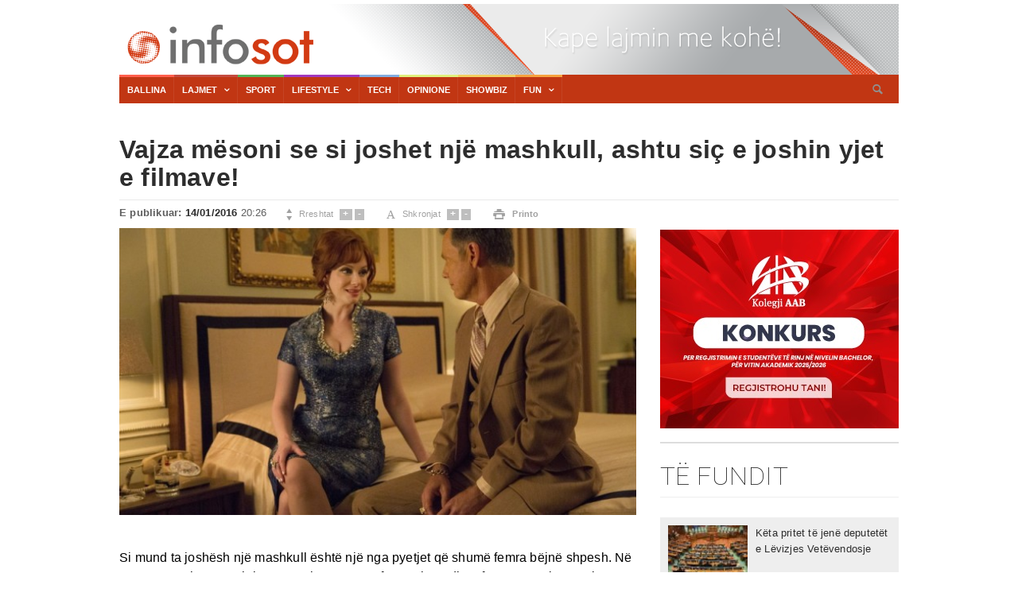

--- FILE ---
content_type: text/html; charset=UTF-8
request_url: https://infosot.com/vajza-mesoni-se-si-joshet-nje-mashkull-ashtu-sic-e-joshin-yjet-e-filmave/
body_size: 17226
content:
<!doctype html>
<html lang="en-US">
<head>
	<meta charset="UTF-8">
	<meta name="viewport" content="width=device-width, initial-scale=1">
	<link rel="profile" href="https://gmpg.org/xfn/11">
	<link href="https://fonts.googleapis.com/css?family=Roboto:400,100,100italic,300,300italic,400italic,500,500italic,700,700italic,900italic,900" rel='stylesheet' type='text/css'>

    <link href="https://infosot.com/wp-content/themes/infosot/stili/stili.css" rel="stylesheet" type="text/css" />
    <link href="https://infosot.com/wp-content/themes/infosot/stili/color-theme.css" rel="stylesheet" type="text/css" />
    <link href="https://infosot.com/wp-content/themes/infosot/stili/webslidemenu.css" rel="stylesheet" type="text/css" />
    <link href="https://infosot.com/wp-content/themes/infosot/stili/main-stylesheet.css" rel="stylesheet" type="text/css" />
    <link href="https://infosot.com/wp-content/themes/infosot/stili/reset.css" rel="stylesheet" type="text/css" />
    <link href="https://infosot.com/wp-content/themes/infosot/stili/font-awesome.min.css" rel="stylesheet" type="text/css" />
    <link href="https://infosot.com/wp-content/themes/infosot/stili/style.css" rel="stylesheet" type="text/css" />
<link rel="icon" type="image/png" href="https://infosot.com/wp-content/themes/infosot/images/ico.png" />
<script src="https://code.jquery.com/jquery-3.6.1.min.js" type="d031ff2931e1e3e36984e9f2-text/javascript"></script>
<link rel="stylesheet" type="text/css" href="https://infosot.com/wp-content/themes/infosot/sponsori/Sponsoriiii.css">
<script type="d031ff2931e1e3e36984e9f2-text/javascript" src="https://infosot.com/wp-content/themes/infosot/sponsori/sponsoriii.js"></script>
<script defer src="https://infosot.com/wp-content/themes/infosot/js/jquery.min.js" type="d031ff2931e1e3e36984e9f2-text/javascript"></script>
<script defer src="https://infosot.com/wp-content/themes/infosot/js/webslidemenu.js" type="d031ff2931e1e3e36984e9f2-text/javascript"></script>


	<style>
	/* Custom BSA_PRO Styles */

	/* fonts */

	/* form */
	.bsaProOrderingForm {   }
	.bsaProInput input,
	.bsaProInput input[type='file'],
	.bsaProSelectSpace select,
	.bsaProInputsRight .bsaInputInner,
	.bsaProInputsRight .bsaInputInner label {   }
	.bsaProPrice  {  }
	.bsaProDiscount  {   }
	.bsaProOrderingForm .bsaProSubmit,
	.bsaProOrderingForm .bsaProSubmit:hover,
	.bsaProOrderingForm .bsaProSubmit:active {   }

	/* alerts */
	.bsaProAlert,
	.bsaProAlert > a,
	.bsaProAlert > a:hover,
	.bsaProAlert > a:focus {  }
	.bsaProAlertSuccess {  }
	.bsaProAlertFailed {  }

	/* stats */
	.bsaStatsWrapper .ct-chart .ct-series.ct-series-b .ct-bar,
	.bsaStatsWrapper .ct-chart .ct-series.ct-series-b .ct-line,
	.bsaStatsWrapper .ct-chart .ct-series.ct-series-b .ct-point,
	.bsaStatsWrapper .ct-chart .ct-series.ct-series-b .ct-slice.ct-donut { stroke: #673AB7 !important; }

	.bsaStatsWrapper  .ct-chart .ct-series.ct-series-a .ct-bar,
	.bsaStatsWrapper .ct-chart .ct-series.ct-series-a .ct-line,
	.bsaStatsWrapper .ct-chart .ct-series.ct-series-a .ct-point,
	.bsaStatsWrapper .ct-chart .ct-series.ct-series-a .ct-slice.ct-donut { stroke: #FBCD39 !important; }

	/* Custom CSS */
	</style><meta name='robots' content='index, follow, max-image-preview:large, max-snippet:-1, max-video-preview:-1' />

	<!-- This site is optimized with the Yoast SEO plugin v19.10 - https://yoast.com/wordpress/plugins/seo/ -->
	<title>Vajza mësoni se si joshet një mashkull, ashtu siç e joshin yjet e filmave! - Infosot.com</title>
	<link rel="canonical" href="https://infosot.com/vajza-mesoni-se-si-joshet-nje-mashkull-ashtu-sic-e-joshin-yjet-e-filmave/" />
	<meta property="og:locale" content="en_US" />
	<meta property="og:type" content="article" />
	<meta property="og:title" content="Vajza mësoni se si joshet një mashkull, ashtu siç e joshin yjet e filmave! - Infosot.com" />
	<meta property="og:description" content="Si mund ta joshësh një mashkull është një nga pyetjet që shumë femra bëjnë shpesh. Në të vërtetë është e vështirë për t’u kuptuar se çfarë pëlqen dhe çfarë e emocionon një mashkull. Kjo mund të duket e vështirë pasi çdokush ka preferencat e veta: nuk është vetëm çështje e pamjes së jashtme, por edhe [&hellip;]" />
	<meta property="og:url" content="https://infosot.com/vajza-mesoni-se-si-joshet-nje-mashkull-ashtu-sic-e-joshin-yjet-e-filmave/" />
	<meta property="og:site_name" content="Infosot.com" />
	<meta property="article:publisher" content="https://www.facebook.com/Infosotcom" />
	<meta property="article:author" content="https://web.facebook.com/InfosotcomOfficial/" />
	<meta property="article:published_time" content="2016-01-14T19:26:14+00:00" />
	<meta property="article:modified_time" content="2016-01-15T00:55:53+00:00" />
	<meta property="og:image" content="https://infosot.com/wp-content/uploads/2016/01/cift-800x445-e1452819341788.jpg" />
	<meta property="og:image:width" content="640" />
	<meta property="og:image:height" content="356" />
	<meta property="og:image:type" content="image/jpeg" />
	<meta name="author" content="Fatlum Rrahmani" />
	<meta name="twitter:card" content="summary_large_image" />
	<script type="application/ld+json" class="yoast-schema-graph">{"@context":"https://schema.org","@graph":[{"@type":"Article","@id":"https://infosot.com/vajza-mesoni-se-si-joshet-nje-mashkull-ashtu-sic-e-joshin-yjet-e-filmave/#article","isPartOf":{"@id":"https://infosot.com/vajza-mesoni-se-si-joshet-nje-mashkull-ashtu-sic-e-joshin-yjet-e-filmave/"},"author":{"name":"Fatlum Rrahmani","@id":"https://infosot.com/#/schema/person/53f0c0fb8d57b38a279cc11a1d02ee1d"},"headline":"Vajza mësoni se si joshet një mashkull, ashtu siç e joshin yjet e filmave!","datePublished":"2016-01-14T19:26:14+00:00","dateModified":"2016-01-15T00:55:53+00:00","mainEntityOfPage":{"@id":"https://infosot.com/vajza-mesoni-se-si-joshet-nje-mashkull-ashtu-sic-e-joshin-yjet-e-filmave/"},"wordCount":447,"publisher":{"@id":"https://infosot.com/#organization"},"image":{"@id":"https://infosot.com/vajza-mesoni-se-si-joshet-nje-mashkull-ashtu-sic-e-joshin-yjet-e-filmave/#primaryimage"},"thumbnailUrl":"https://infosot.com/wp-content/uploads/2016/01/cift-800x445-e1452819341788.jpg","keywords":["American Horror Story","Christina Hendricks","Desperate Housewives","FRANCE ONLY","Gabrielle Solis","Hotelit Cortez","Joan Holloway","Kim Cattrall","La Contessa","Lady Gaga","Matthew Rolston","Matthew Rolston/OHPIX/MAXPPP – Los Angeles United States 18/08/2010 ; DESPERATE HOUSEWIVES – ABC’s “Desperate Housewives” stars Eva Longoria"],"articleSection":["Showbiz"],"inLanguage":"en-US"},{"@type":"WebPage","@id":"https://infosot.com/vajza-mesoni-se-si-joshet-nje-mashkull-ashtu-sic-e-joshin-yjet-e-filmave/","url":"https://infosot.com/vajza-mesoni-se-si-joshet-nje-mashkull-ashtu-sic-e-joshin-yjet-e-filmave/","name":"Vajza mësoni se si joshet një mashkull, ashtu siç e joshin yjet e filmave! - Infosot.com","isPartOf":{"@id":"https://infosot.com/#website"},"primaryImageOfPage":{"@id":"https://infosot.com/vajza-mesoni-se-si-joshet-nje-mashkull-ashtu-sic-e-joshin-yjet-e-filmave/#primaryimage"},"image":{"@id":"https://infosot.com/vajza-mesoni-se-si-joshet-nje-mashkull-ashtu-sic-e-joshin-yjet-e-filmave/#primaryimage"},"thumbnailUrl":"https://infosot.com/wp-content/uploads/2016/01/cift-800x445-e1452819341788.jpg","datePublished":"2016-01-14T19:26:14+00:00","dateModified":"2016-01-15T00:55:53+00:00","breadcrumb":{"@id":"https://infosot.com/vajza-mesoni-se-si-joshet-nje-mashkull-ashtu-sic-e-joshin-yjet-e-filmave/#breadcrumb"},"inLanguage":"en-US","potentialAction":[{"@type":"ReadAction","target":["https://infosot.com/vajza-mesoni-se-si-joshet-nje-mashkull-ashtu-sic-e-joshin-yjet-e-filmave/"]}]},{"@type":"ImageObject","inLanguage":"en-US","@id":"https://infosot.com/vajza-mesoni-se-si-joshet-nje-mashkull-ashtu-sic-e-joshin-yjet-e-filmave/#primaryimage","url":"https://infosot.com/wp-content/uploads/2016/01/cift-800x445-e1452819341788.jpg","contentUrl":"https://infosot.com/wp-content/uploads/2016/01/cift-800x445-e1452819341788.jpg","width":640,"height":356},{"@type":"BreadcrumbList","@id":"https://infosot.com/vajza-mesoni-se-si-joshet-nje-mashkull-ashtu-sic-e-joshin-yjet-e-filmave/#breadcrumb","itemListElement":[{"@type":"ListItem","position":1,"name":"Home","item":"https://infosot.com/"},{"@type":"ListItem","position":2,"name":"Vajza mësoni se si joshet një mashkull, ashtu siç e joshin yjet e filmave!"}]},{"@type":"WebSite","@id":"https://infosot.com/#website","url":"https://infosot.com/","name":"Infosot.com","description":"Kape lajmin me kohë!","publisher":{"@id":"https://infosot.com/#organization"},"potentialAction":[{"@type":"SearchAction","target":{"@type":"EntryPoint","urlTemplate":"https://infosot.com/?s={search_term_string}"},"query-input":"required name=search_term_string"}],"inLanguage":"en-US"},{"@type":"Organization","@id":"https://infosot.com/#organization","name":"INFOSOT.com","url":"https://infosot.com/","logo":{"@type":"ImageObject","inLanguage":"en-US","@id":"https://infosot.com/#/schema/logo/image/","url":"https://infosot.com/wp-content/uploads/2020/04/iNFOSOT-IMP.jpg","contentUrl":"https://infosot.com/wp-content/uploads/2020/04/iNFOSOT-IMP.jpg","width":1146,"height":739,"caption":"INFOSOT.com"},"image":{"@id":"https://infosot.com/#/schema/logo/image/"},"sameAs":["https://www.instagram.com/showbiz_infosot/","https://www.facebook.com/Infosotcom"]},{"@type":"Person","@id":"https://infosot.com/#/schema/person/53f0c0fb8d57b38a279cc11a1d02ee1d","name":"Fatlum Rrahmani","image":{"@type":"ImageObject","inLanguage":"en-US","@id":"https://infosot.com/#/schema/person/image/","url":"https://secure.gravatar.com/avatar/ba3802a91de6f5e5d7908fe8a950dca6?s=96&d=mm&r=g","contentUrl":"https://secure.gravatar.com/avatar/ba3802a91de6f5e5d7908fe8a950dca6?s=96&d=mm&r=g","caption":"Fatlum Rrahmani"},"sameAs":["http://infosot.com","https://web.facebook.com/InfosotcomOfficial/"],"url":"https://infosot.com/author/fatlumi/"}]}</script>
	<!-- / Yoast SEO plugin. -->


<link rel="alternate" type="application/rss+xml" title="Infosot.com &raquo; Feed" href="https://infosot.com/feed/" />
<link rel="alternate" type="application/rss+xml" title="Infosot.com &raquo; Comments Feed" href="https://infosot.com/comments/feed/" />
<meta property="og:title" content="Vajza mësoni se si joshet një mashkull, ashtu siç e joshin yjet e filmave!" /><meta property="og:description" content="Si mund ta joshësh një mashkull është një nga pyetjet që shumë femra bëjnë shpesh. Në të vërtetë është e vështirë për t’u kuptuar se çfarë pëlqen dhe çfarë e emocionon një mashkull. Kjo mund të duket e vështirë pasi çdokush ka preferencat e veta: nuk është vetëm çështje e pamjes së jashtme, por edhe [&hellip;]" /><meta property="og:image:width" content="500" /><meta property="og:image:height" content="500" /><meta property="og:image" content="https://infosot.com/wp-content/uploads/2016/01/cift-800x445-e1452819341788.jpg" /><meta property="og:type" content="article" /><meta property="og:url" content="https://infosot.com/vajza-mesoni-se-si-joshet-nje-mashkull-ashtu-sic-e-joshin-yjet-e-filmave/" /><meta name="twitter:title" content="Vajza mësoni se si joshet një mashkull, ashtu siç e joshin yjet e filmave!" /><meta name="twitter:description" content="Si mund ta joshësh një mashkull është një nga pyetjet që shumë femra bëjnë shpesh. Në të vërtetë është e vështirë për t’u kuptuar se çfarë pëlqen dhe çfarë e emocionon një mashkull. Kjo mund të duket e vështirë pasi çdokush ka preferencat e veta: nuk është vetëm çështje e pamjes së jashtme, por edhe [&hellip;]" /><meta name="twitter:image" content="https://infosot.com/wp-content/uploads/2016/01/cift-800x445-e1452819341788.jpg" /><meta name="twitter:card" content="summary_large_image" /><meta name="twitter:site" content="@INFOSOT1" /><meta name="twitter:creator" content="@INFOSOT1" /><script type="d031ff2931e1e3e36984e9f2-text/javascript">
window._wpemojiSettings = {"baseUrl":"https:\/\/s.w.org\/images\/core\/emoji\/14.0.0\/72x72\/","ext":".png","svgUrl":"https:\/\/s.w.org\/images\/core\/emoji\/14.0.0\/svg\/","svgExt":".svg","source":{"concatemoji":"https:\/\/infosot.com\/wp-includes\/js\/wp-emoji-release.min.js?ver=6.1.1"}};
/*! This file is auto-generated */
!function(e,a,t){var n,r,o,i=a.createElement("canvas"),p=i.getContext&&i.getContext("2d");function s(e,t){var a=String.fromCharCode,e=(p.clearRect(0,0,i.width,i.height),p.fillText(a.apply(this,e),0,0),i.toDataURL());return p.clearRect(0,0,i.width,i.height),p.fillText(a.apply(this,t),0,0),e===i.toDataURL()}function c(e){var t=a.createElement("script");t.src=e,t.defer=t.type="text/javascript",a.getElementsByTagName("head")[0].appendChild(t)}for(o=Array("flag","emoji"),t.supports={everything:!0,everythingExceptFlag:!0},r=0;r<o.length;r++)t.supports[o[r]]=function(e){if(p&&p.fillText)switch(p.textBaseline="top",p.font="600 32px Arial",e){case"flag":return s([127987,65039,8205,9895,65039],[127987,65039,8203,9895,65039])?!1:!s([55356,56826,55356,56819],[55356,56826,8203,55356,56819])&&!s([55356,57332,56128,56423,56128,56418,56128,56421,56128,56430,56128,56423,56128,56447],[55356,57332,8203,56128,56423,8203,56128,56418,8203,56128,56421,8203,56128,56430,8203,56128,56423,8203,56128,56447]);case"emoji":return!s([129777,127995,8205,129778,127999],[129777,127995,8203,129778,127999])}return!1}(o[r]),t.supports.everything=t.supports.everything&&t.supports[o[r]],"flag"!==o[r]&&(t.supports.everythingExceptFlag=t.supports.everythingExceptFlag&&t.supports[o[r]]);t.supports.everythingExceptFlag=t.supports.everythingExceptFlag&&!t.supports.flag,t.DOMReady=!1,t.readyCallback=function(){t.DOMReady=!0},t.supports.everything||(n=function(){t.readyCallback()},a.addEventListener?(a.addEventListener("DOMContentLoaded",n,!1),e.addEventListener("load",n,!1)):(e.attachEvent("onload",n),a.attachEvent("onreadystatechange",function(){"complete"===a.readyState&&t.readyCallback()})),(e=t.source||{}).concatemoji?c(e.concatemoji):e.wpemoji&&e.twemoji&&(c(e.twemoji),c(e.wpemoji)))}(window,document,window._wpemojiSettings);
</script>
<style>
img.wp-smiley,
img.emoji {
	display: inline !important;
	border: none !important;
	box-shadow: none !important;
	height: 1em !important;
	width: 1em !important;
	margin: 0 0.07em !important;
	vertical-align: -0.1em !important;
	background: none !important;
	padding: 0 !important;
}
</style>
	<link rel='stylesheet' id='wp-block-library-css' href='https://infosot.com/wp-includes/css/dist/block-library/style.min.css?ver=6.1.1' media='all' />
<link rel='stylesheet' id='classic-theme-styles-css' href='https://infosot.com/wp-includes/css/classic-themes.min.css?ver=1' media='all' />
<style id='global-styles-inline-css'>
body{--wp--preset--color--black: #000000;--wp--preset--color--cyan-bluish-gray: #abb8c3;--wp--preset--color--white: #ffffff;--wp--preset--color--pale-pink: #f78da7;--wp--preset--color--vivid-red: #cf2e2e;--wp--preset--color--luminous-vivid-orange: #ff6900;--wp--preset--color--luminous-vivid-amber: #fcb900;--wp--preset--color--light-green-cyan: #7bdcb5;--wp--preset--color--vivid-green-cyan: #00d084;--wp--preset--color--pale-cyan-blue: #8ed1fc;--wp--preset--color--vivid-cyan-blue: #0693e3;--wp--preset--color--vivid-purple: #9b51e0;--wp--preset--gradient--vivid-cyan-blue-to-vivid-purple: linear-gradient(135deg,rgba(6,147,227,1) 0%,rgb(155,81,224) 100%);--wp--preset--gradient--light-green-cyan-to-vivid-green-cyan: linear-gradient(135deg,rgb(122,220,180) 0%,rgb(0,208,130) 100%);--wp--preset--gradient--luminous-vivid-amber-to-luminous-vivid-orange: linear-gradient(135deg,rgba(252,185,0,1) 0%,rgba(255,105,0,1) 100%);--wp--preset--gradient--luminous-vivid-orange-to-vivid-red: linear-gradient(135deg,rgba(255,105,0,1) 0%,rgb(207,46,46) 100%);--wp--preset--gradient--very-light-gray-to-cyan-bluish-gray: linear-gradient(135deg,rgb(238,238,238) 0%,rgb(169,184,195) 100%);--wp--preset--gradient--cool-to-warm-spectrum: linear-gradient(135deg,rgb(74,234,220) 0%,rgb(151,120,209) 20%,rgb(207,42,186) 40%,rgb(238,44,130) 60%,rgb(251,105,98) 80%,rgb(254,248,76) 100%);--wp--preset--gradient--blush-light-purple: linear-gradient(135deg,rgb(255,206,236) 0%,rgb(152,150,240) 100%);--wp--preset--gradient--blush-bordeaux: linear-gradient(135deg,rgb(254,205,165) 0%,rgb(254,45,45) 50%,rgb(107,0,62) 100%);--wp--preset--gradient--luminous-dusk: linear-gradient(135deg,rgb(255,203,112) 0%,rgb(199,81,192) 50%,rgb(65,88,208) 100%);--wp--preset--gradient--pale-ocean: linear-gradient(135deg,rgb(255,245,203) 0%,rgb(182,227,212) 50%,rgb(51,167,181) 100%);--wp--preset--gradient--electric-grass: linear-gradient(135deg,rgb(202,248,128) 0%,rgb(113,206,126) 100%);--wp--preset--gradient--midnight: linear-gradient(135deg,rgb(2,3,129) 0%,rgb(40,116,252) 100%);--wp--preset--duotone--dark-grayscale: url('#wp-duotone-dark-grayscale');--wp--preset--duotone--grayscale: url('#wp-duotone-grayscale');--wp--preset--duotone--purple-yellow: url('#wp-duotone-purple-yellow');--wp--preset--duotone--blue-red: url('#wp-duotone-blue-red');--wp--preset--duotone--midnight: url('#wp-duotone-midnight');--wp--preset--duotone--magenta-yellow: url('#wp-duotone-magenta-yellow');--wp--preset--duotone--purple-green: url('#wp-duotone-purple-green');--wp--preset--duotone--blue-orange: url('#wp-duotone-blue-orange');--wp--preset--font-size--small: 13px;--wp--preset--font-size--medium: 20px;--wp--preset--font-size--large: 36px;--wp--preset--font-size--x-large: 42px;--wp--preset--spacing--20: 0.44rem;--wp--preset--spacing--30: 0.67rem;--wp--preset--spacing--40: 1rem;--wp--preset--spacing--50: 1.5rem;--wp--preset--spacing--60: 2.25rem;--wp--preset--spacing--70: 3.38rem;--wp--preset--spacing--80: 5.06rem;}:where(.is-layout-flex){gap: 0.5em;}body .is-layout-flow > .alignleft{float: left;margin-inline-start: 0;margin-inline-end: 2em;}body .is-layout-flow > .alignright{float: right;margin-inline-start: 2em;margin-inline-end: 0;}body .is-layout-flow > .aligncenter{margin-left: auto !important;margin-right: auto !important;}body .is-layout-constrained > .alignleft{float: left;margin-inline-start: 0;margin-inline-end: 2em;}body .is-layout-constrained > .alignright{float: right;margin-inline-start: 2em;margin-inline-end: 0;}body .is-layout-constrained > .aligncenter{margin-left: auto !important;margin-right: auto !important;}body .is-layout-constrained > :where(:not(.alignleft):not(.alignright):not(.alignfull)){max-width: var(--wp--style--global--content-size);margin-left: auto !important;margin-right: auto !important;}body .is-layout-constrained > .alignwide{max-width: var(--wp--style--global--wide-size);}body .is-layout-flex{display: flex;}body .is-layout-flex{flex-wrap: wrap;align-items: center;}body .is-layout-flex > *{margin: 0;}:where(.wp-block-columns.is-layout-flex){gap: 2em;}.has-black-color{color: var(--wp--preset--color--black) !important;}.has-cyan-bluish-gray-color{color: var(--wp--preset--color--cyan-bluish-gray) !important;}.has-white-color{color: var(--wp--preset--color--white) !important;}.has-pale-pink-color{color: var(--wp--preset--color--pale-pink) !important;}.has-vivid-red-color{color: var(--wp--preset--color--vivid-red) !important;}.has-luminous-vivid-orange-color{color: var(--wp--preset--color--luminous-vivid-orange) !important;}.has-luminous-vivid-amber-color{color: var(--wp--preset--color--luminous-vivid-amber) !important;}.has-light-green-cyan-color{color: var(--wp--preset--color--light-green-cyan) !important;}.has-vivid-green-cyan-color{color: var(--wp--preset--color--vivid-green-cyan) !important;}.has-pale-cyan-blue-color{color: var(--wp--preset--color--pale-cyan-blue) !important;}.has-vivid-cyan-blue-color{color: var(--wp--preset--color--vivid-cyan-blue) !important;}.has-vivid-purple-color{color: var(--wp--preset--color--vivid-purple) !important;}.has-black-background-color{background-color: var(--wp--preset--color--black) !important;}.has-cyan-bluish-gray-background-color{background-color: var(--wp--preset--color--cyan-bluish-gray) !important;}.has-white-background-color{background-color: var(--wp--preset--color--white) !important;}.has-pale-pink-background-color{background-color: var(--wp--preset--color--pale-pink) !important;}.has-vivid-red-background-color{background-color: var(--wp--preset--color--vivid-red) !important;}.has-luminous-vivid-orange-background-color{background-color: var(--wp--preset--color--luminous-vivid-orange) !important;}.has-luminous-vivid-amber-background-color{background-color: var(--wp--preset--color--luminous-vivid-amber) !important;}.has-light-green-cyan-background-color{background-color: var(--wp--preset--color--light-green-cyan) !important;}.has-vivid-green-cyan-background-color{background-color: var(--wp--preset--color--vivid-green-cyan) !important;}.has-pale-cyan-blue-background-color{background-color: var(--wp--preset--color--pale-cyan-blue) !important;}.has-vivid-cyan-blue-background-color{background-color: var(--wp--preset--color--vivid-cyan-blue) !important;}.has-vivid-purple-background-color{background-color: var(--wp--preset--color--vivid-purple) !important;}.has-black-border-color{border-color: var(--wp--preset--color--black) !important;}.has-cyan-bluish-gray-border-color{border-color: var(--wp--preset--color--cyan-bluish-gray) !important;}.has-white-border-color{border-color: var(--wp--preset--color--white) !important;}.has-pale-pink-border-color{border-color: var(--wp--preset--color--pale-pink) !important;}.has-vivid-red-border-color{border-color: var(--wp--preset--color--vivid-red) !important;}.has-luminous-vivid-orange-border-color{border-color: var(--wp--preset--color--luminous-vivid-orange) !important;}.has-luminous-vivid-amber-border-color{border-color: var(--wp--preset--color--luminous-vivid-amber) !important;}.has-light-green-cyan-border-color{border-color: var(--wp--preset--color--light-green-cyan) !important;}.has-vivid-green-cyan-border-color{border-color: var(--wp--preset--color--vivid-green-cyan) !important;}.has-pale-cyan-blue-border-color{border-color: var(--wp--preset--color--pale-cyan-blue) !important;}.has-vivid-cyan-blue-border-color{border-color: var(--wp--preset--color--vivid-cyan-blue) !important;}.has-vivid-purple-border-color{border-color: var(--wp--preset--color--vivid-purple) !important;}.has-vivid-cyan-blue-to-vivid-purple-gradient-background{background: var(--wp--preset--gradient--vivid-cyan-blue-to-vivid-purple) !important;}.has-light-green-cyan-to-vivid-green-cyan-gradient-background{background: var(--wp--preset--gradient--light-green-cyan-to-vivid-green-cyan) !important;}.has-luminous-vivid-amber-to-luminous-vivid-orange-gradient-background{background: var(--wp--preset--gradient--luminous-vivid-amber-to-luminous-vivid-orange) !important;}.has-luminous-vivid-orange-to-vivid-red-gradient-background{background: var(--wp--preset--gradient--luminous-vivid-orange-to-vivid-red) !important;}.has-very-light-gray-to-cyan-bluish-gray-gradient-background{background: var(--wp--preset--gradient--very-light-gray-to-cyan-bluish-gray) !important;}.has-cool-to-warm-spectrum-gradient-background{background: var(--wp--preset--gradient--cool-to-warm-spectrum) !important;}.has-blush-light-purple-gradient-background{background: var(--wp--preset--gradient--blush-light-purple) !important;}.has-blush-bordeaux-gradient-background{background: var(--wp--preset--gradient--blush-bordeaux) !important;}.has-luminous-dusk-gradient-background{background: var(--wp--preset--gradient--luminous-dusk) !important;}.has-pale-ocean-gradient-background{background: var(--wp--preset--gradient--pale-ocean) !important;}.has-electric-grass-gradient-background{background: var(--wp--preset--gradient--electric-grass) !important;}.has-midnight-gradient-background{background: var(--wp--preset--gradient--midnight) !important;}.has-small-font-size{font-size: var(--wp--preset--font-size--small) !important;}.has-medium-font-size{font-size: var(--wp--preset--font-size--medium) !important;}.has-large-font-size{font-size: var(--wp--preset--font-size--large) !important;}.has-x-large-font-size{font-size: var(--wp--preset--font-size--x-large) !important;}
.wp-block-navigation a:where(:not(.wp-element-button)){color: inherit;}
:where(.wp-block-columns.is-layout-flex){gap: 2em;}
.wp-block-pullquote{font-size: 1.5em;line-height: 1.6;}
</style>
<link rel='stylesheet' id='buy_sell_ads_pro_main_stylesheet-css' href='https://infosot.com/wp-content/plugins/bsa-plugin-pro-scripteo/frontend/css/asset/style.css?v=4.3.2&#038;ver=6.1.1' media='all' />
<link rel='stylesheet' id='buy_sell_ads_pro_user_panel-css' href='https://infosot.com/wp-content/plugins/bsa-plugin-pro-scripteo/frontend/css/asset/user-panel.css?ver=6.1.1' media='all' />
<link rel='stylesheet' id='buy_sell_ads_pro_template_stylesheet-css' href='https://infosot.com/wp-content/plugins/bsa-plugin-pro-scripteo/frontend/css/all.css?ver=6.1.1' media='all' />
<link rel='stylesheet' id='buy_sell_ads_pro_animate_stylesheet-css' href='https://infosot.com/wp-content/plugins/bsa-plugin-pro-scripteo/frontend/css/asset/animate.css?ver=6.1.1' media='all' />
<link rel='stylesheet' id='buy_sell_ads_pro_chart_stylesheet-css' href='https://infosot.com/wp-content/plugins/bsa-plugin-pro-scripteo/frontend/css/asset/chart.css?ver=6.1.1' media='all' />
<link rel='stylesheet' id='buy_sell_ads_pro_carousel_stylesheet-css' href='https://infosot.com/wp-content/plugins/bsa-plugin-pro-scripteo/frontend/css/asset/bsa.carousel.css?ver=6.1.1' media='all' />
<link rel='stylesheet' id='buy_sell_ads_pro_materialize_stylesheet-css' href='https://infosot.com/wp-content/plugins/bsa-plugin-pro-scripteo/frontend/css/asset/material-design.css?ver=6.1.1' media='all' />
<link rel='stylesheet' id='jquery-ui-css' href='https://infosot.com/wp-content/plugins/bsa-plugin-pro-scripteo/frontend/css/asset/ui-datapicker.css?ver=6.1.1' media='all' />
<script src='https://infosot.com/wp-includes/js/jquery/jquery.min.js?ver=3.6.1' id='jquery-core-js' type="d031ff2931e1e3e36984e9f2-text/javascript"></script>
<script src='https://infosot.com/wp-includes/js/jquery/jquery-migrate.min.js?ver=3.3.2' id='jquery-migrate-js' type="d031ff2931e1e3e36984e9f2-text/javascript"></script>
<script id='thickbox-js-extra' type="d031ff2931e1e3e36984e9f2-text/javascript">
var thickboxL10n = {"next":"Next >","prev":"< Prev","image":"Image","of":"of","close":"Close","noiframes":"This feature requires inline frames. You have iframes disabled or your browser does not support them.","loadingAnimation":"https:\/\/infosot.com\/wp-includes\/js\/thickbox\/loadingAnimation.gif"};
</script>
<script src='https://infosot.com/wp-includes/js/thickbox/thickbox.js?ver=3.1-20121105' id='thickbox-js' type="d031ff2931e1e3e36984e9f2-text/javascript"></script>
<script src='https://infosot.com/wp-includes/js/underscore.min.js?ver=1.13.4' id='underscore-js' type="d031ff2931e1e3e36984e9f2-text/javascript"></script>
<script src='https://infosot.com/wp-includes/js/shortcode.min.js?ver=6.1.1' id='shortcode-js' type="d031ff2931e1e3e36984e9f2-text/javascript"></script>
<script src='https://infosot.com/wp-admin/js/media-upload.min.js?ver=6.1.1' id='media-upload-js' type="d031ff2931e1e3e36984e9f2-text/javascript"></script>
<script src='https://infosot.com/wp-content/plugins/bsa-plugin-pro-scripteo/frontend/js/script.js?ver=6.1.1' id='buy_sell_ads_pro_js_script-js' type="d031ff2931e1e3e36984e9f2-text/javascript"></script>
<script src='https://infosot.com/wp-content/plugins/bsa-plugin-pro-scripteo/frontend/js/jquery.viewportchecker.js?ver=6.1.1' id='buy_sell_ads_pro_viewport_checker_js_script-js' type="d031ff2931e1e3e36984e9f2-text/javascript"></script>
<script src='https://infosot.com/wp-content/plugins/bsa-plugin-pro-scripteo/frontend/js/chart.js?ver=6.1.1' id='buy_sell_ads_pro_chart_js_script-js' type="d031ff2931e1e3e36984e9f2-text/javascript"></script>
<script src='https://infosot.com/wp-content/plugins/bsa-plugin-pro-scripteo/frontend/js/bsa.carousel.js?ver=6.1.1' id='buy_sell_ads_pro_carousel_js_script-js' type="d031ff2931e1e3e36984e9f2-text/javascript"></script>
<script src='https://infosot.com/wp-content/plugins/bsa-plugin-pro-scripteo/frontend/js/jquery.simplyscroll.js?ver=6.1.1' id='buy_sell_ads_pro_simply_scroll_js_script-js' type="d031ff2931e1e3e36984e9f2-text/javascript"></script>
<link rel="https://api.w.org/" href="https://infosot.com/wp-json/" /><link rel="alternate" type="application/json" href="https://infosot.com/wp-json/wp/v2/posts/142066" /><link rel="EditURI" type="application/rsd+xml" title="RSD" href="https://infosot.com/xmlrpc.php?rsd" />
<link rel="wlwmanifest" type="application/wlwmanifest+xml" href="https://infosot.com/wp-includes/wlwmanifest.xml" />
<meta name="generator" content="WordPress 6.1.1" />
<link rel='shortlink' href='https://infosot.com/?p=142066' />
<link rel="alternate" type="application/json+oembed" href="https://infosot.com/wp-json/oembed/1.0/embed?url=https%3A%2F%2Finfosot.com%2Fvajza-mesoni-se-si-joshet-nje-mashkull-ashtu-sic-e-joshin-yjet-e-filmave%2F" />
<link rel="alternate" type="text/xml+oembed" href="https://infosot.com/wp-json/oembed/1.0/embed?url=https%3A%2F%2Finfosot.com%2Fvajza-mesoni-se-si-joshet-nje-mashkull-ashtu-sic-e-joshin-yjet-e-filmave%2F&#038;format=xml" />

<script type="d031ff2931e1e3e36984e9f2-text/javascript">

  (function(i,s,o,g,r,a,m){i['GoogleAnalyticsObject']=r;i[r]=i[r]||function(){

  (i[r].q=i[r].q||[]).push(arguments)},i[r].l=1*new Date();a=s.createElement(o),

  m=s.getElementsByTagName(o)[0];a.async=1;a.src=g;m.parentNode.insertBefore(a,m)

  })(window,document,'script','//www.google-analytics.com/analytics.js','ga');



  ga('create', 'UA-2684530-4', 'auto');

  ga('send', 'pageview');



</script>


</head>

<body class="post-template-default single single-post postid-142066 single-format-standard">
<svg xmlns="http://www.w3.org/2000/svg" viewBox="0 0 0 0" width="0" height="0" focusable="false" role="none" style="visibility: hidden; position: absolute; left: -9999px; overflow: hidden;" ><defs><filter id="wp-duotone-dark-grayscale"><feColorMatrix color-interpolation-filters="sRGB" type="matrix" values=" .299 .587 .114 0 0 .299 .587 .114 0 0 .299 .587 .114 0 0 .299 .587 .114 0 0 " /><feComponentTransfer color-interpolation-filters="sRGB" ><feFuncR type="table" tableValues="0 0.49803921568627" /><feFuncG type="table" tableValues="0 0.49803921568627" /><feFuncB type="table" tableValues="0 0.49803921568627" /><feFuncA type="table" tableValues="1 1" /></feComponentTransfer><feComposite in2="SourceGraphic" operator="in" /></filter></defs></svg><svg xmlns="http://www.w3.org/2000/svg" viewBox="0 0 0 0" width="0" height="0" focusable="false" role="none" style="visibility: hidden; position: absolute; left: -9999px; overflow: hidden;" ><defs><filter id="wp-duotone-grayscale"><feColorMatrix color-interpolation-filters="sRGB" type="matrix" values=" .299 .587 .114 0 0 .299 .587 .114 0 0 .299 .587 .114 0 0 .299 .587 .114 0 0 " /><feComponentTransfer color-interpolation-filters="sRGB" ><feFuncR type="table" tableValues="0 1" /><feFuncG type="table" tableValues="0 1" /><feFuncB type="table" tableValues="0 1" /><feFuncA type="table" tableValues="1 1" /></feComponentTransfer><feComposite in2="SourceGraphic" operator="in" /></filter></defs></svg><svg xmlns="http://www.w3.org/2000/svg" viewBox="0 0 0 0" width="0" height="0" focusable="false" role="none" style="visibility: hidden; position: absolute; left: -9999px; overflow: hidden;" ><defs><filter id="wp-duotone-purple-yellow"><feColorMatrix color-interpolation-filters="sRGB" type="matrix" values=" .299 .587 .114 0 0 .299 .587 .114 0 0 .299 .587 .114 0 0 .299 .587 .114 0 0 " /><feComponentTransfer color-interpolation-filters="sRGB" ><feFuncR type="table" tableValues="0.54901960784314 0.98823529411765" /><feFuncG type="table" tableValues="0 1" /><feFuncB type="table" tableValues="0.71764705882353 0.25490196078431" /><feFuncA type="table" tableValues="1 1" /></feComponentTransfer><feComposite in2="SourceGraphic" operator="in" /></filter></defs></svg><svg xmlns="http://www.w3.org/2000/svg" viewBox="0 0 0 0" width="0" height="0" focusable="false" role="none" style="visibility: hidden; position: absolute; left: -9999px; overflow: hidden;" ><defs><filter id="wp-duotone-blue-red"><feColorMatrix color-interpolation-filters="sRGB" type="matrix" values=" .299 .587 .114 0 0 .299 .587 .114 0 0 .299 .587 .114 0 0 .299 .587 .114 0 0 " /><feComponentTransfer color-interpolation-filters="sRGB" ><feFuncR type="table" tableValues="0 1" /><feFuncG type="table" tableValues="0 0.27843137254902" /><feFuncB type="table" tableValues="0.5921568627451 0.27843137254902" /><feFuncA type="table" tableValues="1 1" /></feComponentTransfer><feComposite in2="SourceGraphic" operator="in" /></filter></defs></svg><svg xmlns="http://www.w3.org/2000/svg" viewBox="0 0 0 0" width="0" height="0" focusable="false" role="none" style="visibility: hidden; position: absolute; left: -9999px; overflow: hidden;" ><defs><filter id="wp-duotone-midnight"><feColorMatrix color-interpolation-filters="sRGB" type="matrix" values=" .299 .587 .114 0 0 .299 .587 .114 0 0 .299 .587 .114 0 0 .299 .587 .114 0 0 " /><feComponentTransfer color-interpolation-filters="sRGB" ><feFuncR type="table" tableValues="0 0" /><feFuncG type="table" tableValues="0 0.64705882352941" /><feFuncB type="table" tableValues="0 1" /><feFuncA type="table" tableValues="1 1" /></feComponentTransfer><feComposite in2="SourceGraphic" operator="in" /></filter></defs></svg><svg xmlns="http://www.w3.org/2000/svg" viewBox="0 0 0 0" width="0" height="0" focusable="false" role="none" style="visibility: hidden; position: absolute; left: -9999px; overflow: hidden;" ><defs><filter id="wp-duotone-magenta-yellow"><feColorMatrix color-interpolation-filters="sRGB" type="matrix" values=" .299 .587 .114 0 0 .299 .587 .114 0 0 .299 .587 .114 0 0 .299 .587 .114 0 0 " /><feComponentTransfer color-interpolation-filters="sRGB" ><feFuncR type="table" tableValues="0.78039215686275 1" /><feFuncG type="table" tableValues="0 0.94901960784314" /><feFuncB type="table" tableValues="0.35294117647059 0.47058823529412" /><feFuncA type="table" tableValues="1 1" /></feComponentTransfer><feComposite in2="SourceGraphic" operator="in" /></filter></defs></svg><svg xmlns="http://www.w3.org/2000/svg" viewBox="0 0 0 0" width="0" height="0" focusable="false" role="none" style="visibility: hidden; position: absolute; left: -9999px; overflow: hidden;" ><defs><filter id="wp-duotone-purple-green"><feColorMatrix color-interpolation-filters="sRGB" type="matrix" values=" .299 .587 .114 0 0 .299 .587 .114 0 0 .299 .587 .114 0 0 .299 .587 .114 0 0 " /><feComponentTransfer color-interpolation-filters="sRGB" ><feFuncR type="table" tableValues="0.65098039215686 0.40392156862745" /><feFuncG type="table" tableValues="0 1" /><feFuncB type="table" tableValues="0.44705882352941 0.4" /><feFuncA type="table" tableValues="1 1" /></feComponentTransfer><feComposite in2="SourceGraphic" operator="in" /></filter></defs></svg><svg xmlns="http://www.w3.org/2000/svg" viewBox="0 0 0 0" width="0" height="0" focusable="false" role="none" style="visibility: hidden; position: absolute; left: -9999px; overflow: hidden;" ><defs><filter id="wp-duotone-blue-orange"><feColorMatrix color-interpolation-filters="sRGB" type="matrix" values=" .299 .587 .114 0 0 .299 .587 .114 0 0 .299 .587 .114 0 0 .299 .587 .114 0 0 " /><feComponentTransfer color-interpolation-filters="sRGB" ><feFuncR type="table" tableValues="0.098039215686275 1" /><feFuncG type="table" tableValues="0 0.66274509803922" /><feFuncB type="table" tableValues="0.84705882352941 0.41960784313725" /><feFuncA type="table" tableValues="1 1" /></feComponentTransfer><feComposite in2="SourceGraphic" operator="in" /></filter></defs></svg>
<div class="wsmenucontainer clearfix">
<div class="overlapblackbg"></div>
<div class="wsmobileheader clearfix "> <a id="wsnavtoggle" class="animated-arrow"><span></span></a> <a class="smallogo" href="https://infosot.com/"><img src="https://infosot.com/wp-content/themes/infosot/images/logo.png" width="120" alt="infosot" /></a></div>

<nav class="wsmenu clearfix gry-grdt">
<ul class="mobile-sub wsmenu-list">
<li><a href="https://infosot.com" class="active"><i class="fa fa-home"></i><span class="hometext">&nbsp;&nbsp;Fillimi</span></a></li>
<li><a href="#"><i class="fa fa-align-justify"></i>&nbsp;&nbsp;Lajmet <span class="arrow"></span></a>
<ul class="wsmenu-submenu">
<li><a href="https://infosot.com/category/lajmet"><i class="fa fa-angle-right"></i>Lajmet </a></li>
<li><a href="https://infosot.com/category/botarajoni"><i class="fa fa-angle-right"></i>Bota & Rajoni </a></li>
<li><a href="https://infosot.com/category/ekonomi"><i class="fa fa-angle-right"></i>Ekonomi </a></li>
<li><a href="https://infosot.com/category/kulture"><i class="fa fa-angle-right"></i>Kulturë </a></li>
<li><a href="https://infosot.com/category/lokale"><i class="fa fa-angle-right"></i>Lokale </a></li>
</ul>
</li>
<li><a href="https://infosot.com/category/sport"><i class="fa fa-list-alt"></i>&nbsp;&nbsp;Sport </a></li>
<li><a href="#"><i class="fa fa-align-justify"></i>&nbsp;&nbsp;Lifestyle <span class="arrow"></span></a>
<ul class="wsmenu-submenu">
<li><a href="https://infosot.com/category/lifestyle"><i class="fa fa-angle-right"></i>Lifestyle </a></li>
<li><a href="https://infosot.com/category/stil"><i class="fa fa-angle-right"></i>Stil</a></li>
<li><a href="https://infosot.com/category/keshillaseksuale"><i class="fa fa-angle-right"></i>Këshilla Seksuale</a></li>
</ul>
</li>
<li><a href="https://infosot.com/category/tech"><i class="fa fa-list-alt"></i>&nbsp;&nbsp;Tech </a></li>
<li><a href="https://infosot.com/category/opinione"><i class="fa fa-list-alt"></i>&nbsp;&nbsp;Opinione</a></li>
<li><a href="https://infosot.com/category/showbiz"><i class="fa fa-list-alt"></i>&nbsp;&nbsp;Showbiz</a></li>
<li><a href="#"><i class="fa fa-align-justify"></i>&nbsp;&nbsp;Fun <span class="arrow"></span></a>
<ul class="wsmenu-submenu">
<li><a href="https://infosot.com/category/fun"><i class="fa fa-angle-right"></i>Fun</a></li>
<li><a href="https://infosot.com/category/kuriozitete"><i class="fa fa-angle-right"></i>Kuriozitete</a></li>
</ul>
</li>
</ul>
</nav>
</div>

<div class="boxed enableboxed">

<div class="header">

<div class="wrapper">

<div class="header-content">
<div class="header-logo">
<h1 class="logo-img" style="background-image:url(https://infosot.com/wp-content/themes/infosot/images/logoinfosot.png); margin-top: 20px; width:248px;height:62px;">
<a href="https://infosot.com">Infosot.com</a>
</h1>
</div>

</div>

</div>

<div class="main-menu wrapper isfloatable">
<div class="search-box">
<form method="get" action="https://infosot.com" name="searchform">
<input type="text" value="" required="required" name="s" id="s" />
<input type="submit" value="&#128269;" />
</form>
</div>
<ul class="menu main-menu-ul"><li id="menu-item-871" style="background-color:#FF432E" class="menu-item menu-item-type-post_type menu-item-object-page menu-item-home current-menu-item page_item page-item-4 current_page_item"><a title="ballina" href="https://infosot.com/"><i>Ballina</i></a></li>
<li id="menu-item-890" style="background-color:#B92D1F" class="menu-item menu-item-type-taxonomy menu-item-object-category menu-item-has-children"><a href="https://infosot.com/category/lajmet/"><i><span>Lajmet</span></i></a>
<ul class="sub-menu">
<li id="menu-item-1024" class="menu-item menu-item-type-taxonomy menu-item-object-category"><a href="https://infosot.com/category/lajmet/botarajoni/"><i>Bota &#038; Rajoni</i></a></li>
<li id="menu-item-1047" class="menu-item menu-item-type-taxonomy menu-item-object-category"><a href="https://infosot.com/category/lajmet/ekonomi/"><i>Ekonomi</i></a></li>
<li id="menu-item-1023" class="menu-item menu-item-type-taxonomy menu-item-object-category"><a href="https://infosot.com/category/lifestyle/kulture/"><i>Kulturë</i></a></li>
<li id="menu-item-1048" class="menu-item menu-item-type-taxonomy menu-item-object-category"><a href="https://infosot.com/category/lajmet/lokale/"><i>Lokale</i></a></li>
</ul>
</li>
<li id="menu-item-895" style="background-color:#36A638" class="menu-item menu-item-type-taxonomy menu-item-object-category"><a href="https://infosot.com/category/sport/"><i>Sport</i></a></li>
<li id="menu-item-891" style="background-color:#9016B2" class="menu-item menu-item-type-taxonomy menu-item-object-category menu-item-has-children"><a href="https://infosot.com/category/lifestyle/"><i><span>Lifestyle</span></i></a>
<ul class="sub-menu">
<li id="menu-item-51851" class="menu-item menu-item-type-taxonomy menu-item-object-category"><a href="https://infosot.com/category/stil/"><i>Stil</i></a></li>
<li id="menu-item-52179" class="menu-item menu-item-type-taxonomy menu-item-object-category"><a href="https://infosot.com/category/lifestyle/eros/"><i>Eros</i></a></li>
</ul>
</li>
<li id="menu-item-896" style="background-color:#6EA0DB" class="menu-item menu-item-type-taxonomy menu-item-object-category"><a href="https://infosot.com/category/tech/"><i>Tech</i></a></li>
<li id="menu-item-892" style="background-color:#dced66" class="menu-item menu-item-type-taxonomy menu-item-object-category"><a href="https://infosot.com/category/opinione/"><i>Opinione</i></a></li>
<li id="menu-item-893" style="background-color:#F1C645" class="menu-item menu-item-type-taxonomy menu-item-object-category"><a href="https://infosot.com/category/showbiz/"><i>Showbiz</i></a></li>
<li id="menu-item-1052" style="background-color:#F4921D" class="menu-item menu-item-type-taxonomy menu-item-object-category menu-item-has-children"><a href="https://infosot.com/category/fun/"><i><span>Fun</span></i></a>
<ul class="sub-menu">
<li id="menu-item-1022" class="menu-item menu-item-type-taxonomy menu-item-object-category"><a href="https://infosot.com/category/lifestyle/kuriozitete/"><i>Kuriozitete</i></a></li>
</ul>
</li>
</ul>
</div>
</div>
</div>


<div class="infosot-row-position">
<center style="margin-top: 10px;">



<div id="bsa-html" class="bsaProContainerNew bsaProContainer-12 bsa-html bsa-pro-col-1" style="display: block !important"><div class="bsaProItems bsaGridGutter " style="background-color:"><div class="bsaProItem bsaReset" data-animation="none" style="opacity:1"><div class="bsaProItemInner" style="background-color:"><div class="bsaProItemInner__copy"><div class="bsaProItemInner__copyInner"><div class="bsaProItemInner__html"><a class="bsaProItem__url" href="https://infosot.com/ordering-form?sid=12&bsa_pro_id=147&bsa_pro_url=http://gjirafa.com/" target="_blank"><script id="gjanout-js" type="d031ff2931e1e3e36984e9f2-text/javascript">
                if (!window.ANConfig) window.ANConfig = { defaults: [], configs: [] };
                var gjid = Math.floor(Math.random() * 99999999)
                window.ANConfig.defaults.push({
                            gjan_gjid: gjid,
                            gjan_t: 2,
                            gjan_callBack: function () {
                            //kodi juaj këtu
                            },
                            gjan_tg: 'gjan_' + gjid
                });
                var elem = document.createElement('div'); elem.setAttribute('id', 'gjan_' + gjid);
                var curS = document.getElementById('gjanout-js');
                curS.parentNode.insertBefore(elem, curS);
                curS.removeAttribute('id');
                (function () {
                        if (!document.getElementById('gjan-js')) {
                                    var sc = document.createElement("script");
                                    sc.type = "text/javascript";
                                    sc.async = true;
                                    sc.setAttribute('id', 'gjan-js');
                                    sc.src = "https://gjstatic.blob.core.windows.net/fix/gjanout-v2.js";
                                    var s = document.getElementsByTagName("script")[0];
                                    s.parentNode.insertBefore(sc, s);
                        }
                })();
       </script></a></div></div></div></div></div></div></div>						<script type="d031ff2931e1e3e36984e9f2-text/javascript">
							(function ($) {
								var bsaProContainer = $('.bsaProContainer-12');
								var number_show_ads = "0";
								var number_hide_ads = "0";
								if ( number_show_ads > 0 ) {
									setTimeout(function () { bsaProContainer.fadeIn(); }, number_show_ads * 1000);
								}
								if ( number_hide_ads > 0 ) {
									setTimeout(function () { bsaProContainer.fadeOut(); }, number_hide_ads * 1000);
								}
							})(jQuery);
						</script>
						
</center>
</div>




<style>

.ngakategoria-triple img {
	height: 120px !important;
	object-fit: cover;
	margin-bottom: 10px;
}

.article-photo-lajm img {
    width: 660px;
}

@media only screen and (max-width: 768px) {
   .ngakategoria-triple img {
	height: 80px !important;
	object-fit: cover;
	margin-bottom: 0px;
}

.article-main-content p {
    text-align: unset;
    font-size: 18px !important;
    margin-bottom: 10px;
}

.article-big-header-1 h2 {
    font-size: 28px;
}

.artikull-i-sponzorizuar-text a {
    font-size: 16px!important;
    font-weight: bold;
}

.artikull-i-sponzorizuar-des {
    margin-top: 6px;
}

.artikull-i-sponzorizuar-text {
    width: 55%!important;
}

.article-photo-lajm img {
    width: 100%;
}

.fb_iframe_widget iframe {
    width: 100% !important;
}

.fb_iframe_widget_fluid span {
    width: 100% !important;
}

}

.article-main-content p {
    letter-spacing: unset;
    text-align: unset;
}

.lajmet-e-fundit-foto img {
    height: 80px !important;
    width: 100%;
    object-fit: cover;
}

.zonasport a {
    color: #fff;
    text-shadow: rgb(0 0 0 / 70%) 0 1px 1px;
    font-size: 16px;
}

.phimg img {
    height: 100px !important;
    object-fit: cover;
}


.content-pager {
    clear: both;
}


    body {
    -webkit-animation: fadein 2s; /* Safari, Chrome and Opera > 12.1 */
       -moz-animation: fadein 2s; /* Firefox < 16 */
        -ms-animation: fadein 2s; /* Internet Explorer */
         -o-animation: fadein 2s; /* Opera < 12.1 */
            animation: fadein 2s;
}

@keyframes fadein {
    from { opacity: 0; }
    to   { opacity: 1; }
}

/* Firefox < 16 */
@-moz-keyframes fadein {
    from { opacity: 0; }
    to   { opacity: 1; }
}

/* Safari, Chrome and Opera > 12.1 */
@-webkit-keyframes fadein {
    from { opacity: 0; }
    to   { opacity: 1; }
}

/* Internet Explorer */
@-ms-keyframes fadein {
    from { opacity: 0; }
    to   { opacity: 1; }
}

/* Opera < 12.1 */
@-o-keyframes fadein {
    from { opacity: 0; }
    to   { opacity: 1; }
}

.the-article-content .article-photo img {
	width: 100%;
	max-width: 100%;
}
</style>

<link rel="stylesheet" href="https://cdnjs.cloudflare.com/ajax/libs/font-awesome/4.7.0/css/font-awesome.min.css">
<style>
    .fa-facebook {
  background: #3B5998;
  color: white;
}

.fa-twitter {
  background: #55ACEE;
  color: white;
}

.fa3 {
    padding: 10px;
    font-size: 16px;
    width: 20px;
    text-align: center;
    text-decoration: none;
    margin: 2px 0px;
    margin-bottom: 20px;
    clear: both;
    width: 26px;
    color: #f44336 !important;
    border-radius: 12%;
    background: #ffffff;
}

.fa3:hover {
    opacity: 0.7;
}

.rek-artikull {
    width: 300px;
    display: block;
    margin: 0 auto;
    margin-bottom: 20px;
}

.shFb {
    min-width: 85px;
    margin-right: 10px;
    float: left;
    margin-top: 9px;
    margin-bottom: 10px;
}

.mobiles {
    display: none;
}

@media only screen and (max-width: 768px) {
   .fa3 {
       padding: 8px;
   }
   
   .article-main-content iframe {
       width: 100%;
   }
   
   .mobiles {
    display: block;
    margin-top: 10px;
}
}

p.lumib {
margin: 5px 0;
    font-size: 13px;
    color: #888;
    font-style: italic;
    text-align: right;


}
    
</style>


<div class="content">

<div class="wrapper">
<div class="article-big-header-1">
<h2>Vajza mësoni se si joshet një mashkull, ashtu siç e joshin yjet e filmave!</h2>
<div class="article-option-line hide-onmobile">
<div class="shFb">
<strong>E publikuar: <a href="14 January 2016" class="font-replace">14/01/2016</a></strong>
<span>20:26</span>
</div>

<span class="this-button"><span class="icon-text"></span>Rreshtat<a href="#change-line-space" rel="up">+</a><a href="#change-line-space" rel="down">-</a></span>
<span class="this-button"><span class="icon-text">A</span>Shkronjat<a href="#change-font-size" rel="up">+</a><a href="#change-font-size" rel="down">-</a></span>
<a href="#" onclick="if (!window.__cfRLUnblockHandlers) return false; window.print()" class="this-button" data-cf-modified-d031ff2931e1e3e36984e9f2-=""><span class="icon-text"></span>Printo</a>
</div>
</div>

<div class="content-box">

<div class="content-without-middle">

<div class="left-side the-article-content">
<div class="article-photo">
<img width="640" height="356" src="https://infosot.com/wp-content/uploads/2016/01/cift-800x445-e1452819341788.jpg" class="attachment-660x400 size-660x400 wp-post-image" alt="" decoding="async" loading="lazy" /><p class="lumib"></p>
</div>

<div class="article-main-content">
<div></div>

<div style="clear:both;">

<!--<a href="https://www.facebook.com/sharer/sharer.php?u=https://infosot.com/vajza-mesoni-se-si-joshet-nje-mashkull-ashtu-sic-e-joshin-yjet-e-filmave/" onclick="window.open(this.href, '', 'menubar=no,toolbar=no,resizable=yes,scrollbars=yes,left=660,top=190,width=600,height=600'); return false;" title="Facebook" class="fa3 fa fa-facebook"></a>

<a href="https://twitter.com/home?status=https://infosot.com/vajza-mesoni-se-si-joshet-nje-mashkull-ashtu-sic-e-joshin-yjet-e-filmave/" class="fa3 fa fa-twitter"></a>-->


                                <div class="shFb" style="width: 55%;">

<div id="fb-root"></div>
<script async defer crossorigin="anonymous" src="https://connect.facebook.net/en_US/sdk.js#xfbml=1&version=v20.0" nonce="WlRbt9ZK" type="d031ff2931e1e3e36984e9f2-text/javascript"></script>

 <div class="fb-like" 
       data-href="https://infosot.com/vajza-mesoni-se-si-joshet-nje-mashkull-ashtu-sic-e-joshin-yjet-e-filmave/" 
       data-width=""
       data-layout="standard" 
       data-action="like" 
       data-size="small"  
       data-share="true">
  </div>

</div>


</div>
<div class="articleMeta">
<p>Si mund ta joshësh një mashkull është një nga pyetjet që shumë femra bëjnë shpesh. Në të vërtetë është e vështirë për t’u kuptuar se çfarë pëlqen dhe çfarë e emocionon një mashkull.<br />
Kjo mund të duket e vështirë pasi çdokush ka preferencat e veta: nuk është vetëm çështje e pamjes së jashtme, por edhe e karakterit dhe e mënyrës se si vepron. Disa ide mund të vijnë dhe nga femrat e serialeve televizive. Disa dinë si të joshin dhe disa janë joshëse pa e kuptuar.</p>
<p>Shikoni galerinë për t’u njohur me femrat seks-simbol të filmave dhe mënyrën se si i joshin meshkujt.<br />
Samantha Jones, njëra prej protegonisteve të “Sex &amp; The City” interpretohet nga Kim Cattrall. E paturpshme dhe gjithmonë seksi, ajo është një nga femrat që kemi parë se bën më shpesh seks në TV. E di se çfarë do dhe ja arrin ta marrë. Ajo provon gjithçka të paktën një herë në jetë.</p><div class="rek-artikull"><div id="bsa-html" class="bsaProContainerNew bsaProContainer-16 bsa-html bsa-pro-col-1" style="display: block !important"><div class="bsaProItems bsaGridGutter " style="background-color:"><div class="bsaProItem bsaReset" data-animation="none" style="opacity:1"><div class="bsaProItemInner" style="background-color:"><div class="bsaProItemInner__copy"><div class="bsaProItemInner__copyInner"><div class="bsaProItemInner__html"><a class="bsaProItem__url" href="https://infosot.com/ordering-form?sid=16&bsa_pro_id=287&bsa_pro_url=http://gjirafa.com/" target="_blank"><div id="reklama-300x250">
    <script type="d031ff2931e1e3e36984e9f2-text/javascript">
        window.ANConfig = window.ANConfig || {};
        window.ANConfig.placements = window.ANConfig.placements || [];

        window.ANConfig.placements.push({
            adUnitId: 'reklama-300x250',
            propertyId: '105494',
            placementId: '840325',
            data: {
            },
            onLoad: function (adUnitId) {
                console.log('1', adUnitId);
            },
            onFail: function (adUnitId) {
                console.log('0', adUnitId);
                //fallback code
            },
        });

        (function () {
            if (!document.getElementById('ap-js')) {
                var ver = new Date().toISOString().split(':')[0].replace(/D/g,'');
                var apjs = document.createElement("script");
                apjs.type = "text/javascript";
                apjs.async = true;
                apjs.setAttribute('id', 'ap-js');
                apjs.src = "https://central.gjirafa.com/js/ap-gjanout.js?v=" + ver;
                document.head.append(apjs);
            }
        })();
     </script>
</div></a></div></div></div></div></div></div></div>						<script type="d031ff2931e1e3e36984e9f2-text/javascript">
							(function ($) {
								var bsaProContainer = $('.bsaProContainer-16');
								var number_show_ads = "0";
								var number_hide_ads = "0";
								if ( number_show_ads > 0 ) {
									setTimeout(function () { bsaProContainer.fadeIn(); }, number_show_ads * 1000);
								}
								if ( number_hide_ads > 0 ) {
									setTimeout(function () { bsaProContainer.fadeOut(); }, number_hide_ads * 1000);
								}
							})(jQuery);
						</script>
						</div>
<p>Sofia Vergara interpreton “la caliente” edhe pse ndonjëherë e ngathët Glorian në “Modern Family”. Me një trup për t’u pasur frikë, me një theks spanjoll, pak agresivitet (që meshkujve ndonjëherë u pëlqen), por mbi të gjitha me një dozë e madhe humori, ajo bëhet shumë e dëshiruar.</p>
<p>Eva Longoria, pas karrierës së saj si modele, e gjeti suksesin duke interpretuar Gabrielle Solis në “Desperate Housewives”. Ndonjëherë është e keqe, por e arrin gjithmonë atë që do. Hilja që ajo përdor është siguria në vete dhe ndonjëherë mjafton kaq pak për të rrotulluar një mashkull megjithëse me një gjatësi 1.57 m.</p>
<p>Christina Hendricks, Joan Holloway në “Mad Men” është absolutisht një nga femrat më sensuale në botë, shkruan Anabel. Format e saj të pazakonta që ekspozohen gjithmonë duke u bashkuar me karakterin e saj, tërheqin gjithmonë vëmendjen e meshkujve.</p><div class="rek-artikull"><div id="bsa-html" class="bsaProContainerNew bsaProContainer-18 bsa-html bsa-pro-col-1" style="display: block !important"><div class="bsaProItems bsaGridGutter " style="background-color:"><div class="bsaProItem bsaReset" data-animation="none" style="opacity:1"><div class="bsaProItemInner" style="background-color:"><div class="bsaProItemInner__copy"><div class="bsaProItemInner__copyInner"><div class="bsaProItemInner__html"><a class="bsaProItem__url" href="https://infosot.com/ordering-form?sid=18&bsa_pro_id=342&bsa_pro_url=https://gjirafa.com/" target="_blank"> <script id="gjanout-js" type="d031ff2931e1e3e36984e9f2-text/javascript">
                if (!window.ANConfig) window.ANConfig = { defaults: [], configs: [] };
                var gjid = Math.floor(Math.random() * 99999999)
                window.ANConfig.defaults.push({
                            gjan_gjid: gjid,
                            gjan_t: 3,
                            gjan_callBack: function () {
                            //kodi juaj këtu
                            },
                            gjan_tg: 'gjan_' + gjid
                });
                var elem = document.createElement('div'); elem.setAttribute('id', 'gjan_' + gjid);
                var curS = document.getElementById('gjanout-js');
                curS.parentNode.insertBefore(elem, curS);
                curS.removeAttribute('id');
                (function () {
                        if (!document.getElementById('gjan-js')) {
                                    var sc = document.createElement("script");
                                    sc.type = "text/javascript";
                                    sc.async = true;
                                    sc.setAttribute('id', 'gjan-js');
                                    sc.src = "https://gjstatic.blob.core.windows.net/fix/gjanout-v2.js";
                                    var s = document.getElementsByTagName("script")[0];
                                    s.parentNode.insertBefore(sc, s);
                        }
                })();
       </script></a></div></div></div></div></div></div></div>						<script type="d031ff2931e1e3e36984e9f2-text/javascript">
							(function ($) {
								var bsaProContainer = $('.bsaProContainer-18');
								var number_show_ads = "0";
								var number_hide_ads = "0";
								if ( number_show_ads > 0 ) {
									setTimeout(function () { bsaProContainer.fadeIn(); }, number_show_ads * 1000);
								}
								if ( number_hide_ads > 0 ) {
									setTimeout(function () { bsaProContainer.fadeOut(); }, number_hide_ads * 1000);
								}
							})(jQuery);
						</script>
						</div>
<p>Lady Gaga, më seksi se kurrë ka debutuar në sezonin e pestë të “American Horror Story”. Ylli i muzikës pop interpreton “La Contessa”, pronaren e Hotelit Cortez, e frikshme dhe e dëshiruar në të njëjtën kohë. Si të mos mjaftonte është një vampire e etur për gjak. Ndoshta me fuqitë e saj paranormale i bënë për vete si meshkujt edhe femrat.</p>
<p>&nbsp;</p>
<p><img decoding="async" class="" src="http://www.balkanweb.com/site/wp-content/uploads/2016/01/si-ta-joshni-nj-euml-mashkull-ja-si-e-b-euml-jn-euml-yjet-e-filmave_21452730447_hd.jpg" alt="" width="640" height="360" /></p><div class="rek-artikull"></div>
</div>
<div class="postSlideshow">
<div><img decoding="async" loading="lazy" class="" src="http://www.balkanweb.com/site/wp-content/uploads/2016/01/kcattrall_GL_9sep09_rex_b.jpg" alt="" width="639" height="959" /></div>
<div><img decoding="async" loading="lazy" class="" src="http://www.balkanweb.com/site/wp-content/uploads/2016/01/Sofia-Vergara-on-the-Modern-Family-Set-16.jpg" alt="" width="640" height="965" /></div>
<div>Sofia Vergara on the Modern Family Set</div>
<div><img decoding="async" loading="lazy" class="" src="http://www.balkanweb.com/site/wp-content/uploads/2016/01/Eva-Longoria-desperate-housewives-photo-shoot.jpg" alt="" width="638" height="528" /></div>
<div></div>
<div>©Matthew Rolston/OHPIX/MAXPPP – Los Angeles United States 18/08/2010 ; DESPERATE HOUSEWIVES – ABC’s “Desperate Housewives” stars Eva Longoria as Gabrielle Solis. (ABC/MATTHEW ROLSTON) *** FRANCE ONLY ***</div>
<div></div>
<div><img decoding="async" loading="lazy" class="" src="http://www.balkanweb.com/site/wp-content/uploads/2016/01/44a02656-ba16-c235-5bbc-f1473ca61491-mm-710-my-0506-1022jpg-a5bc8188d4cddec6.jpg" alt="" width="639" height="426" /></div>
<div><img decoding="async" loading="lazy" class="" src="http://www.balkanweb.com/site/wp-content/uploads/2016/01/lady-gaga-american-horror-story.jpg" alt="" width="640" height="360" /></div>
</div>
<p>&nbsp;</p>


</div>
</div>
</div>


<div class="content-without-middle">

<div class="full-left-box-1"><div class="full-left-box">
<div class="sing-title-modul-box">
<div class="title-modul-box-left-kurioz">NGA KATEGORIA</div>
<div class="title-modul-box-right-kurioz"></div>
<div class="clearfix"></div>
</div>
<div class="triple-article">


                    
<div class="otherss-article-single-test2">
<div class="ngakategoria-triple">
<div class="from-article-photo">
<a href="https://infosot.com/agnesa-vuthaj-befason-fansat-ne-fillim-vit-njofton-se-eshte-shtatzene-ne-pritje-te-femijes-se-pare/"><img width="152" height="120" src="https://infosot.com/wp-content/uploads/2026/01/vuthaj-152x120.jpg" class="attachment-152x120 size-152x120 wp-post-image" alt="" decoding="async" loading="lazy" /></a>
</div>
<div class="article-content">
<h4><a href="https://infosot.com/agnesa-vuthaj-befason-fansat-ne-fillim-vit-njofton-se-eshte-shtatzene-ne-pritje-te-femijes-se-pare/" class="font-replace">Agnesa Vuthaj befason fansat në fillim-vit, njofton se është shtatzënë në pritje të fëmijës së parë</a></h4>
</div>
<div class="clearfix"></div>
</div>
</div>

<div class="otherss-article-single-test2">
<div class="ngakategoria-triple">
<div class="from-article-photo">
<a href="https://infosot.com/shoqeria-e-bonartit-nderojne-figuren-e-gjyshit-te-tij-nexhat-dacit/"><img width="152" height="120" src="https://infosot.com/wp-content/uploads/2026/01/bonart-compressed-e1767351261372-152x120.jpg" class="attachment-152x120 size-152x120 wp-post-image" alt="" decoding="async" loading="lazy" /></a>
</div>
<div class="article-content">
<h4><a href="https://infosot.com/shoqeria-e-bonartit-nderojne-figuren-e-gjyshit-te-tij-nexhat-dacit/" class="font-replace">Shoqëria e Bonartit nderojnë figurën e gjyshit të tij, Nexhat Dacit</a></h4>
</div>
<div class="clearfix"></div>
</div>
</div>

<div class="otherss-article-single-test2">
<div class="ngakategoria-triple">
<div class="from-article-photo">
<a href="https://infosot.com/kushtrim-sheremeti-jep-doreheqje-nga-posti-i-drejtorit-te-teatrit-kombetar/"><img width="152" height="120" src="https://infosot.com/wp-content/uploads/2026/01/sheremeti-152x120.jpg" class="attachment-152x120 size-152x120 wp-post-image" alt="" decoding="async" loading="lazy" /></a>
</div>
<div class="article-content">
<h4><a href="https://infosot.com/kushtrim-sheremeti-jep-doreheqje-nga-posti-i-drejtorit-te-teatrit-kombetar/" class="font-replace">Kushtrim Sheremeti jep dorëheqje nga posti i drejtorit të Teatrit Kombëtar</a></h4>
</div>
<div class="clearfix"></div>
</div>
</div>

<div class="otherss-article-single-test2">
<div class="ngakategoria-triple">
<div class="from-article-photo">
<a href="https://infosot.com/moren-shtetesine-franceze-trump-kritikon-aktorin-george-clooney-dhe-partneren-e-tij-lajm-i-mire/"><img width="152" height="120" src="https://infosot.com/wp-content/uploads/2026/01/clooneytrump-152x120.jpg" class="attachment-152x120 size-152x120 wp-post-image" alt="" decoding="async" loading="lazy" /></a>
</div>
<div class="article-content">
<h4><a href="https://infosot.com/moren-shtetesine-franceze-trump-kritikon-aktorin-george-clooney-dhe-partneren-e-tij-lajm-i-mire/" class="font-replace">Morën shtetësinë franceze, Trump kritikon aktorin George Clooney dhe partneren e tij: Lajm i mirë &#8230;</a></h4>
</div>
<div class="clearfix"></div>
</div>
</div>

</div>
</div>
</div>
</div>

<div class="mobiles" style="width: 300px;margin: 0px auto;clear: both;">
</div>



<div class="content-box-sidebar">
<div class="panel-opiniones">
<div id="bsa-html" class="bsaProContainerNew bsaProContainer-24 bsa-html bsa-pro-col-1" style="display: block !important"><div class="bsaProItems bsaGridGutter " style="background-color:"><div class="bsaProItem bsaReset" data-animation="none" style="opacity:1"><div class="bsaProItemInner" style="background-color:"><div class="bsaProItemInner__copy"><div class="bsaProItemInner__copyInner"><div class="bsaProItemInner__html"><a class="bsaProItem__url" href="https://infosot.com/ordering-form?sid=24&bsa_pro_id=335&bsa_pro_url=https://aab-edu.net/l" target="_blank"><ahref="https://aab-edu.net/l"><img src="https://infosot.com/wp-content/uploads/2025/08/aab-300X250.jpg"/></a></a></div></div></div></div></div></div></div>						<script type="d031ff2931e1e3e36984e9f2-text/javascript">
							(function ($) {
								var bsaProContainer = $('.bsaProContainer-24');
								var number_show_ads = "0";
								var number_hide_ads = "0";
								if ( number_show_ads > 0 ) {
									setTimeout(function () { bsaProContainer.fadeIn(); }, number_show_ads * 1000);
								}
								if ( number_hide_ads > 0 ) {
									setTimeout(function () { bsaProContainer.fadeOut(); }, number_hide_ads * 1000);
								}
							})(jQuery);
						</script>
						</div>
<div class="panel-opiniones" style="border: 1px solid #ddd">
</div>

<div class="infosot-right-modules">
<div class="others-modul-box">
<div class="others-modul-box-left">TË FUNDIT</div>
<div class="clearfix"></div>
</div>
<div class="shiko-te-fundit">



            <div class="lajmet-e-fundit">
<div class="lajmet-e-fundit-foto">
<a href="https://infosot.com/keta-pritet-te-jene-deputetet-e-levizjes-vetevendosje/"><img width="100" height="60" src="https://infosot.com/wp-content/uploads/2025/11/kuvend-1-100x60.jpg" class="attachment-100x60 size-100x60 wp-post-image" alt="" decoding="async" loading="lazy" srcset="https://infosot.com/wp-content/uploads/2025/11/kuvend-1-100x60.jpg 100w, https://infosot.com/wp-content/uploads/2025/11/kuvend-1-660x400.jpg 660w, https://infosot.com/wp-content/uploads/2025/11/kuvend-1-300x180.jpg 300w, https://infosot.com/wp-content/uploads/2025/11/kuvend-1-200x120.jpg 200w" sizes="(max-width: 100px) 100vw, 100px" /></a>
</div>
<div class="lajmet-e-fundit-texti"><a href="https://infosot.com/keta-pritet-te-jene-deputetet-e-levizjes-vetevendosje/" class="font-replace">Këta pritet të jenë deputetët e Lëvizjes Vetëvendosje</a></div>
<div class="clearfix"></div>
</div>
<div class="lajmet-e-fundit">
<div class="lajmet-e-fundit-foto">
<a href="https://infosot.com/numerimi-i-votave-per-deputete-drejt-fundit-kane-mbetur-edhe-148-kuti/"><img width="100" height="60" src="https://infosot.com/wp-content/uploads/2025/12/zgjedhjet-1-100x60.jpg" class="attachment-100x60 size-100x60 wp-post-image" alt="" decoding="async" loading="lazy" srcset="https://infosot.com/wp-content/uploads/2025/12/zgjedhjet-1-100x60.jpg 100w, https://infosot.com/wp-content/uploads/2025/12/zgjedhjet-1-640x380.jpg 640w, https://infosot.com/wp-content/uploads/2025/12/zgjedhjet-1-300x180.jpg 300w, https://infosot.com/wp-content/uploads/2025/12/zgjedhjet-1-200x120.jpg 200w" sizes="(max-width: 100px) 100vw, 100px" /></a>
</div>
<div class="lajmet-e-fundit-texti"><a href="https://infosot.com/numerimi-i-votave-per-deputete-drejt-fundit-kane-mbetur-edhe-148-kuti/" class="font-replace">Numërimi i votave për deputetë drejt fundit, kanë mbetur edhe 148 kuti</a></div>
<div class="clearfix"></div>
</div>
<div class="lajmet-e-fundit">
<div class="lajmet-e-fundit-foto">
<a href="https://infosot.com/ngjarje-e-rralle-podgorica-mbulohet-nga-bora/"><img width="100" height="60" src="https://infosot.com/wp-content/uploads/2026/01/podgorice-compressed-100x60.jpg" class="attachment-100x60 size-100x60 wp-post-image" alt="" decoding="async" loading="lazy" srcset="https://infosot.com/wp-content/uploads/2026/01/podgorice-compressed-100x60.jpg 100w, https://infosot.com/wp-content/uploads/2026/01/podgorice-compressed-300x180.jpg 300w, https://infosot.com/wp-content/uploads/2026/01/podgorice-compressed-200x120.jpg 200w, https://infosot.com/wp-content/uploads/2026/01/podgorice-compressed.jpg 600w" sizes="(max-width: 100px) 100vw, 100px" /></a>
</div>
<div class="lajmet-e-fundit-texti"><a href="https://infosot.com/ngjarje-e-rralle-podgorica-mbulohet-nga-bora/" class="font-replace">Ngjarje e rrallë: Podgorica mbulohet nga bora</a></div>
<div class="clearfix"></div>
</div>
<div class="lajmet-e-fundit">
<div class="lajmet-e-fundit-foto">
<a href="https://infosot.com/agnesa-vuthaj-befason-fansat-ne-fillim-vit-njofton-se-eshte-shtatzene-ne-pritje-te-femijes-se-pare/"><img width="100" height="60" src="https://infosot.com/wp-content/uploads/2026/01/vuthaj-100x60.jpg" class="attachment-100x60 size-100x60 wp-post-image" alt="" decoding="async" loading="lazy" srcset="https://infosot.com/wp-content/uploads/2026/01/vuthaj-100x60.jpg 100w, https://infosot.com/wp-content/uploads/2026/01/vuthaj-300x180.jpg 300w, https://infosot.com/wp-content/uploads/2026/01/vuthaj.jpg 640w, https://infosot.com/wp-content/uploads/2026/01/vuthaj-200x120.jpg 200w" sizes="(max-width: 100px) 100vw, 100px" /></a>
</div>
<div class="lajmet-e-fundit-texti"><a href="https://infosot.com/agnesa-vuthaj-befason-fansat-ne-fillim-vit-njofton-se-eshte-shtatzene-ne-pritje-te-femijes-se-pare/" class="font-replace">Agnesa Vuthaj befason fansat në fillim-vit, njofton se është shtatzënë në pritje të fëmijës së parë</a></div>
<div class="clearfix"></div>
</div>
<div class="lajmet-e-fundit">
<div class="lajmet-e-fundit-foto">
<a href="https://infosot.com/rreth-100-mije-paciente-ne-emergjence-kosova-rrezikon-mungese-specialistesh/"><img width="100" height="60" src="https://infosot.com/wp-content/uploads/2026/01/Naser-Syla-kp1-100x60.jpg" class="attachment-100x60 size-100x60 wp-post-image" alt="" decoding="async" loading="lazy" srcset="https://infosot.com/wp-content/uploads/2026/01/Naser-Syla-kp1-100x60.jpg 100w, https://infosot.com/wp-content/uploads/2026/01/Naser-Syla-kp1-300x180.jpg 300w, https://infosot.com/wp-content/uploads/2026/01/Naser-Syla-kp1-200x120.jpg 200w" sizes="(max-width: 100px) 100vw, 100px" /></a>
</div>
<div class="lajmet-e-fundit-texti"><a href="https://infosot.com/rreth-100-mije-paciente-ne-emergjence-kosova-rrezikon-mungese-specialistesh/" class="font-replace">Rreth 100 mijë pacientë në Emergjencë, Kosova rrezikon mungesë specialistësh</a></div>
<div class="clearfix"></div>
</div>
<div class="lajmet-e-fundit">
<div class="lajmet-e-fundit-foto">
<a href="https://infosot.com/aksidentohen-vetura-me-kamion-ne-malisheve-lendohet-nje-person/"><img width="100" height="60" src="https://infosot.com/wp-content/uploads/2026/01/malisheve-100x60.jpg" class="attachment-100x60 size-100x60 wp-post-image" alt="" decoding="async" loading="lazy" srcset="https://infosot.com/wp-content/uploads/2026/01/malisheve-100x60.jpg 100w, https://infosot.com/wp-content/uploads/2026/01/malisheve-300x180.jpg 300w, https://infosot.com/wp-content/uploads/2026/01/malisheve-200x120.jpg 200w" sizes="(max-width: 100px) 100vw, 100px" /></a>
</div>
<div class="lajmet-e-fundit-texti"><a href="https://infosot.com/aksidentohen-vetura-me-kamion-ne-malisheve-lendohet-nje-person/" class="font-replace">Aksidentohen vetura me kamion në Malishevë, lëndohet një person</a></div>
<div class="clearfix"></div>
</div>
<div class="lajmet-e-fundit">
<div class="lajmet-e-fundit-foto">
<a href="https://infosot.com/tragjedia-me-47-ne-zvicer-momenti-kur-fishekzjarri-i-ve-flaken-tavanit-te-barit/"><img width="100" height="60" src="https://infosot.com/wp-content/uploads/2026/01/zvicer-2-100x60.jpg" class="attachment-100x60 size-100x60 wp-post-image" alt="" decoding="async" loading="lazy" srcset="https://infosot.com/wp-content/uploads/2026/01/zvicer-2-100x60.jpg 100w, https://infosot.com/wp-content/uploads/2026/01/zvicer-2-300x180.jpg 300w, https://infosot.com/wp-content/uploads/2026/01/zvicer-2-200x120.jpg 200w" sizes="(max-width: 100px) 100vw, 100px" /></a>
</div>
<div class="lajmet-e-fundit-texti"><a href="https://infosot.com/tragjedia-me-47-ne-zvicer-momenti-kur-fishekzjarri-i-ve-flaken-tavanit-te-barit/" class="font-replace">Tragjedia me 47 në Zvicër, momenti kur fishekzjarri i vë flakën tavanit të barit</a></div>
<div class="clearfix"></div>
</div>
<div class="lajmet-e-fundit">
<div class="lajmet-e-fundit-foto">
<a href="https://infosot.com/e-goditen-per-vdekje-me-veture-80-vjecarin-dhe-u-larguan-nga-vendngjarja-arrestohen-dy-shqiptare-ne-britani/"><img width="100" height="60" src="https://infosot.com/wp-content/uploads/2026/01/kentanglipolicia-100x60.jpg" class="attachment-100x60 size-100x60 wp-post-image" alt="" decoding="async" loading="lazy" srcset="https://infosot.com/wp-content/uploads/2026/01/kentanglipolicia-100x60.jpg 100w, https://infosot.com/wp-content/uploads/2026/01/kentanglipolicia-300x180.jpg 300w, https://infosot.com/wp-content/uploads/2026/01/kentanglipolicia.jpg 640w, https://infosot.com/wp-content/uploads/2026/01/kentanglipolicia-200x120.jpg 200w" sizes="(max-width: 100px) 100vw, 100px" /></a>
</div>
<div class="lajmet-e-fundit-texti"><a href="https://infosot.com/e-goditen-per-vdekje-me-veture-80-vjecarin-dhe-u-larguan-nga-vendngjarja-arrestohen-dy-shqiptare-ne-britani/" class="font-replace">E goditën për vdekje me veturë 80 vjeçarin dhe u larguan nga vendngjarja, arrestohen dy shqiptarë në Britani</a></div>
<div class="clearfix"></div>
</div>
<div class="lajmet-e-fundit">
<div class="lajmet-e-fundit-foto">
<a href="https://infosot.com/vajza-e-dacit-babai-jetoi-me-dinjitet-dhe-ia-kushtoi-jeten-dijes-dhe-kosoves/"><img width="100" height="60" src="https://infosot.com/wp-content/uploads/2026/01/daci-e1767356665438-100x60.jpg" class="attachment-100x60 size-100x60 wp-post-image" alt="" decoding="async" loading="lazy" srcset="https://infosot.com/wp-content/uploads/2026/01/daci-e1767356665438-100x60.jpg 100w, https://infosot.com/wp-content/uploads/2026/01/daci-e1767356665438-640x380.jpg 640w, https://infosot.com/wp-content/uploads/2026/01/daci-e1767356665438-300x180.jpg 300w, https://infosot.com/wp-content/uploads/2026/01/daci-e1767356665438-200x120.jpg 200w" sizes="(max-width: 100px) 100vw, 100px" /></a>
</div>
<div class="lajmet-e-fundit-texti"><a href="https://infosot.com/vajza-e-dacit-babai-jetoi-me-dinjitet-dhe-ia-kushtoi-jeten-dijes-dhe-kosoves/" class="font-replace">Vajza e Dacit: Babai jetoi me dinjitet dhe ia kushtoi jetën dijes dhe Kosovës</a></div>
<div class="clearfix"></div>
</div>
<div class="lajmet-e-fundit">
<div class="lajmet-e-fundit-foto">
<a href="https://infosot.com/kurti-daci-dha-shembull-se-si-duhet-zhvilluar-beteja-politike-dhe-kuvendi-ne-kosove/"><img width="100" height="60" src="https://infosot.com/wp-content/uploads/2026/01/kurtidaci-100x60.jpg" class="attachment-100x60 size-100x60 wp-post-image" alt="" decoding="async" loading="lazy" srcset="https://infosot.com/wp-content/uploads/2026/01/kurtidaci-100x60.jpg 100w, https://infosot.com/wp-content/uploads/2026/01/kurtidaci-640x380.jpg 640w, https://infosot.com/wp-content/uploads/2026/01/kurtidaci-300x180.jpg 300w, https://infosot.com/wp-content/uploads/2026/01/kurtidaci-200x120.jpg 200w" sizes="(max-width: 100px) 100vw, 100px" /></a>
</div>
<div class="lajmet-e-fundit-texti"><a href="https://infosot.com/kurti-daci-dha-shembull-se-si-duhet-zhvilluar-beteja-politike-dhe-kuvendi-ne-kosove/" class="font-replace">Kurti: Daci dha shembull se si duhet zhvilluar beteja politike dhe Kuvendi në Kosovë</a></div>
<div class="clearfix"></div>
</div>
</div>
</div>

<div class="clearfix"></div>

</div>

</div>

</div>

</div>


<div class="footer">
<div class="full-footer">
<div id="fb-root"></div><script type="32ab62cc087d0dcae4f74b4f-text/javascript">(function(d, s, id) {  var js, fjs = d.getElementsByTagName(s)[0];  if (d.getElementById(id)) return;  js = d.createElement(s); js.id = id;  js.src = "//connect.facebook.net/en_US/sdk.js#xfbml=1&appId=341349812667703&version=v2.0";  fjs.parentNode.insertBefore(js, fjs);}(document, 'script', 'facebook-jssdk'));</script> <div class="fb-like-box-a"><div class="fb-like-box" data-href="https://www.facebook.com/InfosotcomOfficial" data-width="980" data-colorscheme="light" data-show-faces="true" data-header="false" data-stream="false" data-show-border="true"></div></div>
<div class="wrapper">
<div class="footer-content" style="display:none;">
<div>
<div class="mediashqipetare"><h1 class="media-shqiptare">Media Shqipëtare</h1>
<div class="rreshti-social-footer">
<div class="media-sociale-icon-f"><a href="feed" target="_blank"><img src="https://infosot.com/wp-content/themes/infosot/images/Rss.png" width="32" height="32" /></a></div>
<div class="media-sociale-icon-f"><a href="https://www.facebook.com/InfosotcomOfficial" target="_blank"><img src="https://infosot.com/wp-content/themes/infosot/images/facebook.png" width="32" height="32" /></a></div>
<div class="media-sociale-icon-f"><a href="https://twitter.com/INFOSOT1" target="_blank"><img src="https://infosot.com/wp-content/themes/infosot/images/twitter.png" width="32" height="32" /></a></div>
<div class="media-sociale-icon-f"><img src="https://infosot.com/wp-content/themes/infosot/images/youtube.png" width="32" height="32" /></div>
<div class="media-sociale-icon-f"><img src="https://infosot.com/wp-content/themes/infosot/images/Instagram.png" width="32" height="32" /></div>
<div class="clearfix"></div>
</div>
<div class="clearfix"></div>
</div>
</div>
 <div class="collinks"><ul>
<li><a href="http://www.rtklive.com/" target="_blank">RTK</a></li>
<li><a href="http://www.zeri.info" target="_blank">Zëri</a></li>
<li><a href="http://www.telegrafi.com/" target="_blank">Telegrafi</a></li>
<li><a href="http://rrokum.tv/" target="_blank">Rrokum TV</a></li>
<li><a href="http://gazetaexpress.com/" target="_blank">Express</a></li>
<li><a href="http://www.koha.net/" target="_blank">Koha</a></li>
<li><a href="http://www.gazetatribuna.com/" target="_blank">Tribuna</a></li>
<li><a href="http://kosova-sot.info/" target="_blank">Kosova Sot</a></li>
<li><a href="http://www.kosovapress.com/" target="_blank">KosovaPress</a></li>
<li><a href="http://lajmi.net/" target="_blank">Lajmi.net</a></li>
</ul></div>
<div class="collinks"><ul>
<li><a href="http://www.evropaelire.org/" target="_blank">Evropa e Lirë</a></li>
<li><a href="http://www.dw.de/dw/0,,10250,00.html" target="_blank">Deutsche Welle</a></li>
<li><a href="http://www.zeriamerikes.com/" target="_blank">Zëri i Amerikës</a></li>
<li><a href="http://www.epokaere.com/" target="_blank">Epoka e re</a></li>
<li><a href="http://www.botapress.info/" target="_blank">BotaPress</a></li>
<li><a href="http://www.gazetablic.com/" target="_blank">Gazeta Blic</a></li>
<li><a href="http://www.politiko.net/" target="_blank">Politiko</a></li>
<li><a href="http://www.indeksonline.net/" target="_blank">IndeksOnline</a></li>
<li><a href="http://www,krokodili.al" target="_blank">Krokodili</a></li>
<li><a href="http://www.gjirafa.com" target="_blank">Gjirafa</a></li>
</ul></div>
<div class="collinks"><ul>
<li><a href="http://www.albinfo.ch/" target="_blank">Albinfo.ch</a></li>
<li><a href="http://kallxo.com/" target="_blank">Kallxo</a></li>
<li><a href="http://www.rtv21.tv/" target="_blank">RTV 21</a></li>
<li><a href="http://www.klankosova.tv/" target="_blank">Klan Kosova</a></li>
<li><a href="http://www.2lonline.com" target="_blank">2LONLINE</a></li>
<li><a href="http://www.kosovalive360.com/" target="_blank">Kosova Live</a></li>
<li><a href="http://www.radiokosovaelire.com/" target="_blank">Kosova e Lirë</a></li>
<li><a href="http://gazetalajm.com/" target="_blank">Gazeta Lajm</a></li>
<li><a href="http://www.politiko.net" target="_blank">Politiko</a></li>
<li><a href="http://www.gazetafjala.com" target="_blank">Gazeta Fjala</a></li>
</ul></div>
<div class="collinks"><ul>
<li><a href="http://www.oranews.tv/" target="_blank">Ora News</a></li>
<li><a href="http://top-channel.tv/lajme/" target="_blank">Top Channel</a></li>
<li><a href="http://mapo.al/" target="_blank">Mapo Online</a></li>
<li><a href="http://www.rajonipress.com" target="_blank">Rajonipress</a></li>
<li><a href="http://balkanweb.com" target="_blank">BalkanWeb</a></li>
<li><a href="http://noa.al/" target="_blank">NOA</a></li>
<li><a href="http://www.panorama.com.al/" target="_blank">Panorama</a></li>
<li><a href="http://www.shekulli.com.al/" target="_blank">Shekulli</a></li>
<li><a href="http://www.standard.al/" target="_blank">Gazeta Standard</a></li>
<li><a href="http://nacionalalbania.al/" target="_blank">Nacional Albania</a></li>
</ul></div>
</div>
<div class="footer-copy">
<div class="foter-logo-infosoti">
<div class="infosot-foter-logo"><a href="https://infosot.com" target="_blank"><img src="https://infosot.com/wp-content/themes/infosot/images/logo-black-white.png" alt="infosot.com" /></a></div>
<div class="partner-foter-logo">Partnerët medial:</div>
<div class="partner-foter-logo"><a href="http://gjirafa.com" target="_blank"><img src="https://infosot.com/wp-content/themes/infosot/images/logo2-gjirafa.png" alt="infosot.com" width="100" /></a></div>
<div class="partner-foter-logo"><a href="http://shkabaj.net" target="_blank"><img src="https://infosot.com/wp-content/themes/infosot/images/shkabaj_logo.png" alt="infosot.com" width="100" /></a></div>
<div class="rreshti-impresum">
<a href="kontakti">Kontakti </a> | <a href="marketingu">Marketingu</a> | <a href="impresum">Immpresum</a> | <a href="#">Institucione</a>
</div>
<div class="clearfix"></div>
</div>
<p class="impressum">Infosot është portal i pavarur i lajmeve, i themeluar nga një grup gazetarësh kosovarë në vitin 2007. Materialet dhe informacionet mund të kopjohen, të shtypen dhe të përdoren por vetëm pas referimit të qartë të burimit të portalit Infosot.com, në përputhje me kushtet e përdorimit.
<br>
<br />
Infosot Sh.P.K | M: +383 49 323 333 | +383 44 383 333 | E: mailto:<a href="/cdn-cgi/l/email-protection" class="__cf_email__" data-cfemail="cca5a2aaa38ca5a2aaa3bfa3b8e2afa3a1">[email&#160;protected]</a></a> <br />
</p>
<p class="left">&copy; INFOSOT.com - 2007 - 2024 - Të gjitha të drejtat janë të rezervuara </p>
<div class="clear-float"></div>
</div>
</div>

</div>

</div>
</div>

<div class="shkoposhte">
<div id="e-re-320x40">
    <script data-cfasync="false" src="/cdn-cgi/scripts/5c5dd728/cloudflare-static/email-decode.min.js"></script><script type="d031ff2931e1e3e36984e9f2-text/javascript">
        window.ANConfig = window.ANConfig || {};
        window.ANConfig.placements = window.ANConfig.placements || [];

        window.ANConfig.placements.push({
            adUnitId: 'e-re-320x40',
            propertyId: '105494',
            placementId: '840418',
            data: {
            },
            onLoad: function (adUnitId) {
                console.log('1', adUnitId);
            },
            onFail: function (adUnitId) {
                console.log('0', adUnitId);
                //fallback code
            },
        });

        (function () {
            if (!document.getElementById('ap-js')) {
                var ver = new Date().toISOString().split(':')[0].replace(/\D/g,'');
                var apjs = document.createElement("script");
                apjs.type = "text/javascript";
                apjs.async = true;
                apjs.setAttribute('id', 'ap-js');
                apjs.src = "https://central.gjirafa.com/js/ap-gjanout.js?v=" + ver;
                document.head.append(apjs);
            }
        })();
     </script>
</div>
<span onclick="if (!window.__cfRLUnblockHandlers) return false; this.parentElement.style.display = 'none';" style="color: white;position: absolute;top: 0px;cursor: pointer;right:3px;background: rgba(32, 33, 36, 1);padding: 5px 5px;" data-cf-modified-d031ff2931e1e3e36984e9f2-="">✕</span>
</div>

<style>
    .bsaProItemInner__html iframe {
	width: 100%;
}

.shkoposhte {
    display: none;
}

@media only screen and (max-width: 768px) {
   .shkoposhte {
       display: block;
       position: fixed;
    bottom: 0;
    width: 100%;
    background: #FFF;
   }
}
</style>


<script src='https://infosot.com/wp-includes/js/jquery/ui/core.min.js?ver=1.13.2' id='jquery-ui-core-js' type="d031ff2931e1e3e36984e9f2-text/javascript"></script>
<script src='https://infosot.com/wp-includes/js/jquery/ui/datepicker.min.js?ver=1.13.2' id='jquery-ui-datepicker-js' type="d031ff2931e1e3e36984e9f2-text/javascript"></script>
<script id='jquery-ui-datepicker-js-after' type="d031ff2931e1e3e36984e9f2-text/javascript">
jQuery(function(jQuery){jQuery.datepicker.setDefaults({"closeText":"Close","currentText":"Today","monthNames":["January","February","March","April","May","June","July","August","September","October","November","December"],"monthNamesShort":["Jan","Feb","Mar","Apr","May","Jun","Jul","Aug","Sep","Oct","Nov","Dec"],"nextText":"Next","prevText":"Previous","dayNames":["Sunday","Monday","Tuesday","Wednesday","Thursday","Friday","Saturday"],"dayNamesShort":["Sun","Mon","Tue","Wed","Thu","Fri","Sat"],"dayNamesMin":["S","M","T","W","T","F","S"],"dateFormat":"MM d, yy","firstDay":1,"isRTL":false});});
</script>

<script src="/cdn-cgi/scripts/7d0fa10a/cloudflare-static/rocket-loader.min.js" data-cf-settings="d031ff2931e1e3e36984e9f2-|49" defer></script><script defer src="https://static.cloudflareinsights.com/beacon.min.js/vcd15cbe7772f49c399c6a5babf22c1241717689176015" integrity="sha512-ZpsOmlRQV6y907TI0dKBHq9Md29nnaEIPlkf84rnaERnq6zvWvPUqr2ft8M1aS28oN72PdrCzSjY4U6VaAw1EQ==" data-cf-beacon='{"version":"2024.11.0","token":"139f99f755b14872855f385fa82c830d","r":1,"server_timing":{"name":{"cfCacheStatus":true,"cfEdge":true,"cfExtPri":true,"cfL4":true,"cfOrigin":true,"cfSpeedBrain":true},"location_startswith":null}}' crossorigin="anonymous"></script>
</body>
</html>


--- FILE ---
content_type: text/css
request_url: https://infosot.com/wp-content/themes/infosot/stili/style.css
body_size: 819
content:
.wp-caption {
    background: #f1f1f1;
    line-height: 18px;
    margin-bottom: 20px;
    max-width: 632px!important;
    padding: 4px;
    text-align: center
}

.wp-caption-text {
    font-family: helvetica neue,Arial,Helvetica,nimbus sans l,sans-serif
}

.sticky {
    background: #f8f8f8;
    padding: 0 0 16px
}

.sticky .article-content {
    padding: 0 16px
}

.article-block-small-image.sticky .article-header {
    padding: 8px 20px 0 16px
}

.gallery-caption {
    color: #888;
    font-size: 12px;
    margin: 0 0 12px
}

.bypostauthor {
}

.main-menu-wrapper ul ul li a i {
    font-style: normal!important
}

.alignright {
}

.alignleft {
}

.aligncenter {
}

ul li a i {
    font-style: normal
}

.gal-last-image .loading {
    display: inline-block;
    background: #fff url(./images/loading.gif) no-repeat center center;
    line-height: 0;
    min-height: 400px;
    width: 980px
}

.waiter>img {
    position: relative
}

.gal-last-image .loading img {
    opacity: .6;
    filter: alpha(opacity=60)
}

.port-last-image .loading {
    display: inline-block;
    background: #fff url(./images/loading.gif) no-repeat center center;
    line-height: 0;
    min-height: 400px
}

.port-last-image .loading img {
    opacity: .6;
    filter: alpha(opacity=60)
}

.isotope,.isotope .isotope-item {
    -webkit-transition-duration: .8s;
    -moz-transition-duration: .8s;
    transition-duration: .8s
}

.isotope {
    -webkit-transition-property: height,width;
    -moz-transition-property: height,width;
    transition-property: height,width
}

.isotope .isotope-item {
    -webkit-transition-property: -webkit-transform,opacity;
    -moz-transition-property: -moz-transform,opacity;
    transition-property: transform,opacity
}

#infscr-loading {
    background: -moz-linear-gradient(center top,#747D84 0%,#434F56 100%) repeat scroll 0 0 transparent;
    border-top-left-radius: 5px;
    border-top-right-radius: 5px;
    bottom: 0;
    font-size: .8em;
    font-style: normal;
    font-weight: 400;
    height: 50px;
    left: 50%;
    margin-left: -45px;
    padding-top: 20px;
    position: fixed;
    text-align: center;
    z-index: 1000;
    width: 90px;
    background-repeat: no-repeat;
    background-position: center center
}

.alignnone {
    margin: 5px 20px 20px 0
}

.aligncenter,div.aligncenter {
    display: block;
    margin: 5px auto
}

.alignright {
    float: right;
    margin: 5px 0 20px 20px
}

.alignleft {
    float: left;
    margin: 5px 20px 20px 0
}

.aligncenter {
    display: block;
    margin: 5px auto
}

a img.alignright {
    float: right;
    margin: 5px 0 20px 20px
}

a img.alignnone {
    margin: 5px 20px 20px 0
}

a img.alignleft {
    float: left;
    margin: 5px 20px 20px 0
}

a img.aligncenter {
    display: block;
    margin-left: auto;
    margin-right: auto
}

.wp-caption {
    background: #fff;
    border: 1px solid #f0f0f0;
    max-width: 96%;
    padding: 5px 3px 10px;
    text-align: center
}

.wp-caption.alignnone {
    margin: 5px 20px 20px 0
}

.wp-caption.alignleft {
    margin: 5px 20px 20px 0
}

.wp-caption.alignright {
    margin: 5px 0 20px 20px
}

.wp-caption img {
    border: 0;
    height: auto;
    margin: 0;
    max-width: 98.5%;
    padding: 0;
    width: auto
}

.wp-caption p.wp-caption-text {
    font-size: 11px;
    line-height: 17px;
    margin: 0;
    padding: 0 4px 5px
}

.bypostauthor {
}

img {
    height: auto!important
}

.content-box .content-box-sidebar {
    width: 320px!important
}

@media only screen and (max-width: 660px) and (min-width:10px) {
    .artikull-i-sponzorizuar {
        display:block!important;
        width: 100%!important
    }

    .artikull-i-sponzorizuar-text {
        width: 40%!important;
        margin-left: 15px!important
    }

    .artikull-i-sponzorizuar-des {
        width: 40%!important;
        margin-left: 15px!important
    }

    .artikull-i-sponzorizuar-text a {
        font-size: 14px!important
    }
}

@media only screen and (max-width: 660px) and (min-width:10px) {
    .top-add-730 {
        display:block!important;
        width: 100%!important
    }
}

.title-modul-box-left-kurioz {
    line-height: 32px
}

.bsaProContainer-12 {
    margin-top: 15px
}
